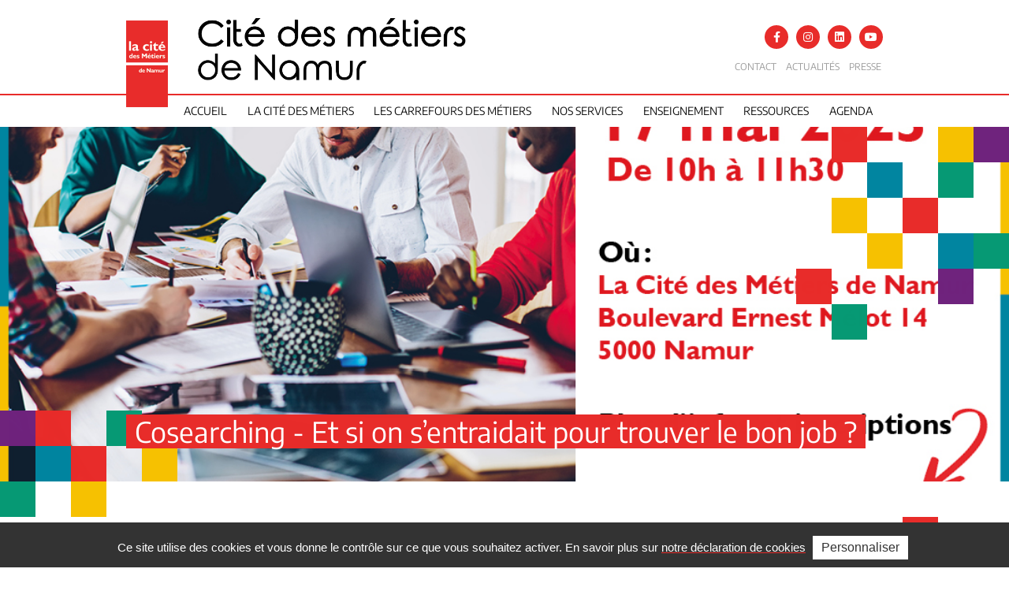

--- FILE ---
content_type: text/html; charset=UTF-8
request_url: https://www.cdmnamur.be/agendas/cosearching-et-si-on-sentraidait-pour-trouver-le-bon-job-2/
body_size: 16950
content:
<!DOCTYPE html><html lang="fr_BE"><head><meta charset="UTF-8"><meta name="description" content="Avancez dans vos choix professionnels et scolaires !"><meta http-equiv="Content-Type" content="text/html; charset=UTF-8"><meta http-equiv="X-UA-Compatible" content="IE=edge"><meta name="viewport" content="width=device-width, initial-scale=1.0"><link rel="pingback" href="https://www.cdmnamur.be/xmlrpc.php"><meta name='robots' content='index, follow, max-image-preview:large, max-snippet:-1, max-video-preview:-1' />

	<!-- This site is optimized with the Yoast SEO plugin v26.8 - https://yoast.com/product/yoast-seo-wordpress/ -->
	<title>Cosearching - Et si on s’entraidait pour trouver le bon job ? - Cité des métiers de Namur</title>
	<link rel="canonical" href="https://www.cdmnamur.be/agendas/cosearching-et-si-on-sentraidait-pour-trouver-le-bon-job-2/" />
	<meta property="og:locale" content="fr_FR" />
	<meta property="og:type" content="article" />
	<meta property="og:title" content="Cosearching - Et si on s’entraidait pour trouver le bon job ? - Cité des métiers de Namur" />
	<meta property="og:description" content="Cosearching - Et si on s’entraidait pour trouver le bon job ?" />
	<meta property="og:url" content="https://www.cdmnamur.be/agendas/cosearching-et-si-on-sentraidait-pour-trouver-le-bon-job-2/" />
	<meta property="og:site_name" content="Cité des métiers de Namur" />
	<meta property="og:image" content="https://www.cdmnamur.be/wp-content/uploads/2023/04/guabarit-event-instagram.jpg" />
	<meta property="og:image:width" content="1080" />
	<meta property="og:image:height" content="1080" />
	<meta property="og:image:type" content="image/jpeg" />
	<meta name="twitter:card" content="summary_large_image" />
	<meta name="twitter:label1" content="Durée de lecture est." />
	<meta name="twitter:data1" content="1 minute" />
	<script type="application/ld+json" class="yoast-schema-graph">{"@context":"https://schema.org","@graph":[{"@type":"WebPage","@id":"https://www.cdmnamur.be/agendas/cosearching-et-si-on-sentraidait-pour-trouver-le-bon-job-2/","url":"https://www.cdmnamur.be/agendas/cosearching-et-si-on-sentraidait-pour-trouver-le-bon-job-2/","name":"Cosearching - Et si on s’entraidait pour trouver le bon job ? - Cité des métiers de Namur","isPartOf":{"@id":"https://www.cdmnamur.be/#website"},"primaryImageOfPage":{"@id":"https://www.cdmnamur.be/agendas/cosearching-et-si-on-sentraidait-pour-trouver-le-bon-job-2/#primaryimage"},"image":{"@id":"https://www.cdmnamur.be/agendas/cosearching-et-si-on-sentraidait-pour-trouver-le-bon-job-2/#primaryimage"},"thumbnailUrl":"https://www.cdmnamur.be/wp-content/uploads/2023/04/guabarit-event-instagram.jpg","datePublished":"2023-04-27T06:40:34+00:00","breadcrumb":{"@id":"https://www.cdmnamur.be/agendas/cosearching-et-si-on-sentraidait-pour-trouver-le-bon-job-2/#breadcrumb"},"inLanguage":"fr-BE","potentialAction":[{"@type":"ReadAction","target":["https://www.cdmnamur.be/agendas/cosearching-et-si-on-sentraidait-pour-trouver-le-bon-job-2/"]}]},{"@type":"ImageObject","inLanguage":"fr-BE","@id":"https://www.cdmnamur.be/agendas/cosearching-et-si-on-sentraidait-pour-trouver-le-bon-job-2/#primaryimage","url":"https://www.cdmnamur.be/wp-content/uploads/2023/04/guabarit-event-instagram.jpg","contentUrl":"https://www.cdmnamur.be/wp-content/uploads/2023/04/guabarit-event-instagram.jpg","width":1080,"height":1080},{"@type":"BreadcrumbList","@id":"https://www.cdmnamur.be/agendas/cosearching-et-si-on-sentraidait-pour-trouver-le-bon-job-2/#breadcrumb","itemListElement":[{"@type":"ListItem","position":1,"name":"Accueil","item":"https://www.cdmnamur.be/"},{"@type":"ListItem","position":2,"name":"Cosearching - Et si on s’entraidait pour trouver le bon job ?"}]},{"@type":"WebSite","@id":"https://www.cdmnamur.be/#website","url":"https://www.cdmnamur.be/","name":"Cité des métiers de Namur","description":"Avancez dans vos choix professionnels et scolaires !","potentialAction":[{"@type":"SearchAction","target":{"@type":"EntryPoint","urlTemplate":"https://www.cdmnamur.be/?s={search_term_string}"},"query-input":{"@type":"PropertyValueSpecification","valueRequired":true,"valueName":"search_term_string"}}],"inLanguage":"fr-BE"}]}</script>
	<!-- / Yoast SEO plugin. -->


<link rel="alternate" type="application/rss+xml" title="Cité des métiers de Namur &raquo; Flux" href="https://www.cdmnamur.be/feed/" />
<link rel="alternate" type="application/rss+xml" title="Cité des métiers de Namur &raquo; Flux des commentaires" href="https://www.cdmnamur.be/comments/feed/" />
<link rel="alternate" title="oEmbed (JSON)" type="application/json+oembed" href="https://www.cdmnamur.be/wp-json/oembed/1.0/embed?url=https%3A%2F%2Fwww.cdmnamur.be%2Fagendas%2Fcosearching-et-si-on-sentraidait-pour-trouver-le-bon-job-2%2F" />
<link rel="alternate" title="oEmbed (XML)" type="text/xml+oembed" href="https://www.cdmnamur.be/wp-json/oembed/1.0/embed?url=https%3A%2F%2Fwww.cdmnamur.be%2Fagendas%2Fcosearching-et-si-on-sentraidait-pour-trouver-le-bon-job-2%2F&#038;format=xml" />
<style id='wp-img-auto-sizes-contain-inline-css' type='text/css'>
img:is([sizes=auto i],[sizes^="auto," i]){contain-intrinsic-size:3000px 1500px}
/*# sourceURL=wp-img-auto-sizes-contain-inline-css */
</style>
<link rel='stylesheet' id='nf-font-awesome-css' href='https://www.cdmnamur.be/wp-content/plugins/ninja-forms/assets/css/font-awesome.min.css?ver=e2329621008673799e53a445956f4bd5' type='text/css' media='all' />
<style id='wp-block-library-inline-css' type='text/css'>
:root{--wp-block-synced-color:#7a00df;--wp-block-synced-color--rgb:122,0,223;--wp-bound-block-color:var(--wp-block-synced-color);--wp-editor-canvas-background:#ddd;--wp-admin-theme-color:#007cba;--wp-admin-theme-color--rgb:0,124,186;--wp-admin-theme-color-darker-10:#006ba1;--wp-admin-theme-color-darker-10--rgb:0,107,160.5;--wp-admin-theme-color-darker-20:#005a87;--wp-admin-theme-color-darker-20--rgb:0,90,135;--wp-admin-border-width-focus:2px}@media (min-resolution:192dpi){:root{--wp-admin-border-width-focus:1.5px}}.wp-element-button{cursor:pointer}:root .has-very-light-gray-background-color{background-color:#eee}:root .has-very-dark-gray-background-color{background-color:#313131}:root .has-very-light-gray-color{color:#eee}:root .has-very-dark-gray-color{color:#313131}:root .has-vivid-green-cyan-to-vivid-cyan-blue-gradient-background{background:linear-gradient(135deg,#00d084,#0693e3)}:root .has-purple-crush-gradient-background{background:linear-gradient(135deg,#34e2e4,#4721fb 50%,#ab1dfe)}:root .has-hazy-dawn-gradient-background{background:linear-gradient(135deg,#faaca8,#dad0ec)}:root .has-subdued-olive-gradient-background{background:linear-gradient(135deg,#fafae1,#67a671)}:root .has-atomic-cream-gradient-background{background:linear-gradient(135deg,#fdd79a,#004a59)}:root .has-nightshade-gradient-background{background:linear-gradient(135deg,#330968,#31cdcf)}:root .has-midnight-gradient-background{background:linear-gradient(135deg,#020381,#2874fc)}:root{--wp--preset--font-size--normal:16px;--wp--preset--font-size--huge:42px}.has-regular-font-size{font-size:1em}.has-larger-font-size{font-size:2.625em}.has-normal-font-size{font-size:var(--wp--preset--font-size--normal)}.has-huge-font-size{font-size:var(--wp--preset--font-size--huge)}.has-text-align-center{text-align:center}.has-text-align-left{text-align:left}.has-text-align-right{text-align:right}.has-fit-text{white-space:nowrap!important}#end-resizable-editor-section{display:none}.aligncenter{clear:both}.items-justified-left{justify-content:flex-start}.items-justified-center{justify-content:center}.items-justified-right{justify-content:flex-end}.items-justified-space-between{justify-content:space-between}.screen-reader-text{border:0;clip-path:inset(50%);height:1px;margin:-1px;overflow:hidden;padding:0;position:absolute;width:1px;word-wrap:normal!important}.screen-reader-text:focus{background-color:#ddd;clip-path:none;color:#444;display:block;font-size:1em;height:auto;left:5px;line-height:normal;padding:15px 23px 14px;text-decoration:none;top:5px;width:auto;z-index:100000}html :where(.has-border-color){border-style:solid}html :where([style*=border-top-color]){border-top-style:solid}html :where([style*=border-right-color]){border-right-style:solid}html :where([style*=border-bottom-color]){border-bottom-style:solid}html :where([style*=border-left-color]){border-left-style:solid}html :where([style*=border-width]){border-style:solid}html :where([style*=border-top-width]){border-top-style:solid}html :where([style*=border-right-width]){border-right-style:solid}html :where([style*=border-bottom-width]){border-bottom-style:solid}html :where([style*=border-left-width]){border-left-style:solid}html :where(img[class*=wp-image-]){height:auto;max-width:100%}:where(figure){margin:0 0 1em}html :where(.is-position-sticky){--wp-admin--admin-bar--position-offset:var(--wp-admin--admin-bar--height,0px)}@media screen and (max-width:600px){html :where(.is-position-sticky){--wp-admin--admin-bar--position-offset:0px}}

/*# sourceURL=wp-block-library-inline-css */
</style><style id='global-styles-inline-css' type='text/css'>
:root{--wp--preset--aspect-ratio--square: 1;--wp--preset--aspect-ratio--4-3: 4/3;--wp--preset--aspect-ratio--3-4: 3/4;--wp--preset--aspect-ratio--3-2: 3/2;--wp--preset--aspect-ratio--2-3: 2/3;--wp--preset--aspect-ratio--16-9: 16/9;--wp--preset--aspect-ratio--9-16: 9/16;--wp--preset--color--black: #000000;--wp--preset--color--cyan-bluish-gray: #abb8c3;--wp--preset--color--white: #ffffff;--wp--preset--color--pale-pink: #f78da7;--wp--preset--color--vivid-red: #cf2e2e;--wp--preset--color--luminous-vivid-orange: #ff6900;--wp--preset--color--luminous-vivid-amber: #fcb900;--wp--preset--color--light-green-cyan: #7bdcb5;--wp--preset--color--vivid-green-cyan: #00d084;--wp--preset--color--pale-cyan-blue: #8ed1fc;--wp--preset--color--vivid-cyan-blue: #0693e3;--wp--preset--color--vivid-purple: #9b51e0;--wp--preset--gradient--vivid-cyan-blue-to-vivid-purple: linear-gradient(135deg,rgb(6,147,227) 0%,rgb(155,81,224) 100%);--wp--preset--gradient--light-green-cyan-to-vivid-green-cyan: linear-gradient(135deg,rgb(122,220,180) 0%,rgb(0,208,130) 100%);--wp--preset--gradient--luminous-vivid-amber-to-luminous-vivid-orange: linear-gradient(135deg,rgb(252,185,0) 0%,rgb(255,105,0) 100%);--wp--preset--gradient--luminous-vivid-orange-to-vivid-red: linear-gradient(135deg,rgb(255,105,0) 0%,rgb(207,46,46) 100%);--wp--preset--gradient--very-light-gray-to-cyan-bluish-gray: linear-gradient(135deg,rgb(238,238,238) 0%,rgb(169,184,195) 100%);--wp--preset--gradient--cool-to-warm-spectrum: linear-gradient(135deg,rgb(74,234,220) 0%,rgb(151,120,209) 20%,rgb(207,42,186) 40%,rgb(238,44,130) 60%,rgb(251,105,98) 80%,rgb(254,248,76) 100%);--wp--preset--gradient--blush-light-purple: linear-gradient(135deg,rgb(255,206,236) 0%,rgb(152,150,240) 100%);--wp--preset--gradient--blush-bordeaux: linear-gradient(135deg,rgb(254,205,165) 0%,rgb(254,45,45) 50%,rgb(107,0,62) 100%);--wp--preset--gradient--luminous-dusk: linear-gradient(135deg,rgb(255,203,112) 0%,rgb(199,81,192) 50%,rgb(65,88,208) 100%);--wp--preset--gradient--pale-ocean: linear-gradient(135deg,rgb(255,245,203) 0%,rgb(182,227,212) 50%,rgb(51,167,181) 100%);--wp--preset--gradient--electric-grass: linear-gradient(135deg,rgb(202,248,128) 0%,rgb(113,206,126) 100%);--wp--preset--gradient--midnight: linear-gradient(135deg,rgb(2,3,129) 0%,rgb(40,116,252) 100%);--wp--preset--font-size--small: 13px;--wp--preset--font-size--medium: 20px;--wp--preset--font-size--large: 36px;--wp--preset--font-size--x-large: 42px;--wp--preset--spacing--20: 0.44rem;--wp--preset--spacing--30: 0.67rem;--wp--preset--spacing--40: 1rem;--wp--preset--spacing--50: 1.5rem;--wp--preset--spacing--60: 2.25rem;--wp--preset--spacing--70: 3.38rem;--wp--preset--spacing--80: 5.06rem;--wp--preset--shadow--natural: 6px 6px 9px rgba(0, 0, 0, 0.2);--wp--preset--shadow--deep: 12px 12px 50px rgba(0, 0, 0, 0.4);--wp--preset--shadow--sharp: 6px 6px 0px rgba(0, 0, 0, 0.2);--wp--preset--shadow--outlined: 6px 6px 0px -3px rgb(255, 255, 255), 6px 6px rgb(0, 0, 0);--wp--preset--shadow--crisp: 6px 6px 0px rgb(0, 0, 0);}:where(.is-layout-flex){gap: 0.5em;}:where(.is-layout-grid){gap: 0.5em;}body .is-layout-flex{display: flex;}.is-layout-flex{flex-wrap: wrap;align-items: center;}.is-layout-flex > :is(*, div){margin: 0;}body .is-layout-grid{display: grid;}.is-layout-grid > :is(*, div){margin: 0;}:where(.wp-block-columns.is-layout-flex){gap: 2em;}:where(.wp-block-columns.is-layout-grid){gap: 2em;}:where(.wp-block-post-template.is-layout-flex){gap: 1.25em;}:where(.wp-block-post-template.is-layout-grid){gap: 1.25em;}.has-black-color{color: var(--wp--preset--color--black) !important;}.has-cyan-bluish-gray-color{color: var(--wp--preset--color--cyan-bluish-gray) !important;}.has-white-color{color: var(--wp--preset--color--white) !important;}.has-pale-pink-color{color: var(--wp--preset--color--pale-pink) !important;}.has-vivid-red-color{color: var(--wp--preset--color--vivid-red) !important;}.has-luminous-vivid-orange-color{color: var(--wp--preset--color--luminous-vivid-orange) !important;}.has-luminous-vivid-amber-color{color: var(--wp--preset--color--luminous-vivid-amber) !important;}.has-light-green-cyan-color{color: var(--wp--preset--color--light-green-cyan) !important;}.has-vivid-green-cyan-color{color: var(--wp--preset--color--vivid-green-cyan) !important;}.has-pale-cyan-blue-color{color: var(--wp--preset--color--pale-cyan-blue) !important;}.has-vivid-cyan-blue-color{color: var(--wp--preset--color--vivid-cyan-blue) !important;}.has-vivid-purple-color{color: var(--wp--preset--color--vivid-purple) !important;}.has-black-background-color{background-color: var(--wp--preset--color--black) !important;}.has-cyan-bluish-gray-background-color{background-color: var(--wp--preset--color--cyan-bluish-gray) !important;}.has-white-background-color{background-color: var(--wp--preset--color--white) !important;}.has-pale-pink-background-color{background-color: var(--wp--preset--color--pale-pink) !important;}.has-vivid-red-background-color{background-color: var(--wp--preset--color--vivid-red) !important;}.has-luminous-vivid-orange-background-color{background-color: var(--wp--preset--color--luminous-vivid-orange) !important;}.has-luminous-vivid-amber-background-color{background-color: var(--wp--preset--color--luminous-vivid-amber) !important;}.has-light-green-cyan-background-color{background-color: var(--wp--preset--color--light-green-cyan) !important;}.has-vivid-green-cyan-background-color{background-color: var(--wp--preset--color--vivid-green-cyan) !important;}.has-pale-cyan-blue-background-color{background-color: var(--wp--preset--color--pale-cyan-blue) !important;}.has-vivid-cyan-blue-background-color{background-color: var(--wp--preset--color--vivid-cyan-blue) !important;}.has-vivid-purple-background-color{background-color: var(--wp--preset--color--vivid-purple) !important;}.has-black-border-color{border-color: var(--wp--preset--color--black) !important;}.has-cyan-bluish-gray-border-color{border-color: var(--wp--preset--color--cyan-bluish-gray) !important;}.has-white-border-color{border-color: var(--wp--preset--color--white) !important;}.has-pale-pink-border-color{border-color: var(--wp--preset--color--pale-pink) !important;}.has-vivid-red-border-color{border-color: var(--wp--preset--color--vivid-red) !important;}.has-luminous-vivid-orange-border-color{border-color: var(--wp--preset--color--luminous-vivid-orange) !important;}.has-luminous-vivid-amber-border-color{border-color: var(--wp--preset--color--luminous-vivid-amber) !important;}.has-light-green-cyan-border-color{border-color: var(--wp--preset--color--light-green-cyan) !important;}.has-vivid-green-cyan-border-color{border-color: var(--wp--preset--color--vivid-green-cyan) !important;}.has-pale-cyan-blue-border-color{border-color: var(--wp--preset--color--pale-cyan-blue) !important;}.has-vivid-cyan-blue-border-color{border-color: var(--wp--preset--color--vivid-cyan-blue) !important;}.has-vivid-purple-border-color{border-color: var(--wp--preset--color--vivid-purple) !important;}.has-vivid-cyan-blue-to-vivid-purple-gradient-background{background: var(--wp--preset--gradient--vivid-cyan-blue-to-vivid-purple) !important;}.has-light-green-cyan-to-vivid-green-cyan-gradient-background{background: var(--wp--preset--gradient--light-green-cyan-to-vivid-green-cyan) !important;}.has-luminous-vivid-amber-to-luminous-vivid-orange-gradient-background{background: var(--wp--preset--gradient--luminous-vivid-amber-to-luminous-vivid-orange) !important;}.has-luminous-vivid-orange-to-vivid-red-gradient-background{background: var(--wp--preset--gradient--luminous-vivid-orange-to-vivid-red) !important;}.has-very-light-gray-to-cyan-bluish-gray-gradient-background{background: var(--wp--preset--gradient--very-light-gray-to-cyan-bluish-gray) !important;}.has-cool-to-warm-spectrum-gradient-background{background: var(--wp--preset--gradient--cool-to-warm-spectrum) !important;}.has-blush-light-purple-gradient-background{background: var(--wp--preset--gradient--blush-light-purple) !important;}.has-blush-bordeaux-gradient-background{background: var(--wp--preset--gradient--blush-bordeaux) !important;}.has-luminous-dusk-gradient-background{background: var(--wp--preset--gradient--luminous-dusk) !important;}.has-pale-ocean-gradient-background{background: var(--wp--preset--gradient--pale-ocean) !important;}.has-electric-grass-gradient-background{background: var(--wp--preset--gradient--electric-grass) !important;}.has-midnight-gradient-background{background: var(--wp--preset--gradient--midnight) !important;}.has-small-font-size{font-size: var(--wp--preset--font-size--small) !important;}.has-medium-font-size{font-size: var(--wp--preset--font-size--medium) !important;}.has-large-font-size{font-size: var(--wp--preset--font-size--large) !important;}.has-x-large-font-size{font-size: var(--wp--preset--font-size--x-large) !important;}
/*# sourceURL=global-styles-inline-css */
</style>

<style id='classic-theme-styles-inline-css' type='text/css'>
/*! This file is auto-generated */
.wp-block-button__link{color:#fff;background-color:#32373c;border-radius:9999px;box-shadow:none;text-decoration:none;padding:calc(.667em + 2px) calc(1.333em + 2px);font-size:1.125em}.wp-block-file__button{background:#32373c;color:#fff;text-decoration:none}
/*# sourceURL=/wp-includes/css/classic-themes.min.css */
</style>
<link rel='stylesheet' id='wp-components-css' href='https://www.cdmnamur.be/wp-includes/css/dist/components/style.min.css?ver=e2329621008673799e53a445956f4bd5' type='text/css' media='all' />
<link rel='stylesheet' id='wp-preferences-css' href='https://www.cdmnamur.be/wp-includes/css/dist/preferences/style.min.css?ver=e2329621008673799e53a445956f4bd5' type='text/css' media='all' />
<link rel='stylesheet' id='wp-block-editor-css' href='https://www.cdmnamur.be/wp-includes/css/dist/block-editor/style.min.css?ver=e2329621008673799e53a445956f4bd5' type='text/css' media='all' />
<link rel='stylesheet' id='popup-maker-block-library-style-css' href='https://www.cdmnamur.be/wp-content/plugins/popup-maker/dist/packages/block-library-style.css?ver=dbea705cfafe089d65f1' type='text/css' media='all' />
<link rel='stylesheet' id='bundle.css-css' href='https://www.cdmnamur.be/wp-content/themes/syltaen/build/css/bundle.css?ver=1701847931' type='text/css' media='all' />
<script type="text/javascript" src="https://www.cdmnamur.be/wp-includes/js/jquery/jquery.min.js?ver=3.7.1" id="jquery-core-js"></script>
<script type="text/javascript" src="https://www.cdmnamur.be/wp-includes/js/jquery/jquery-migrate.min.js?ver=3.4.1" id="jquery-migrate-js"></script>
<script type="text/javascript" src="https://www.cdmnamur.be/wp-includes/js/underscore.min.js?ver=1.13.7" id="underscore-js"></script>
<script type="text/javascript" src="https://www.cdmnamur.be/wp-includes/js/backbone.min.js?ver=1.6.0" id="backbone-js"></script>
<script type="text/javascript" src="https://www.cdmnamur.be/wp-content/plugins/ninja-forms/assets/js/min/front-end-deps.js?ver=3.13.4" id="nf-front-end-deps-js"></script>
<script type="text/javascript" id="nf-front-end-js-extra">
/* <![CDATA[ */
var nfi18n = {"ninjaForms":"Ninja Forms","changeEmailErrorMsg":"Veuillez saisir une adresse de messagerie valide. Ex\u00a0: jean.dupont@gmail.com","changeDateErrorMsg":"Veuillez saisir une date valide\u00a0!","confirmFieldErrorMsg":"Ces champs doivent correspondre\u00a0!","fieldNumberNumMinError":"Erreur de nombre min.","fieldNumberNumMaxError":"Erreur de nombre max.","fieldNumberIncrementBy":"Veuillez incr\u00e9menter par ","fieldTextareaRTEInsertLink":"Ins\u00e9rer un lien","fieldTextareaRTEInsertMedia":"Ins\u00e9rer un m\u00e9dia","fieldTextareaRTESelectAFile":"S\u00e9lectionnez un fichier","formErrorsCorrectErrors":"Veuillez corriger les erreurs avant d\u2019envoyer ce formulaire.","formHoneypot":"Si vous \u00eates un \u00eatre humain et que vous voyez ce champ, veuillez le laisser vide.","validateRequiredField":"Ce champ est obligatoire.","honeypotHoneypotError":"Erreur Honeypot","fileUploadOldCodeFileUploadInProgress":"T\u00e9l\u00e9versement du fichier en cours.","fileUploadOldCodeFileUpload":"T\u00c9L\u00c9VERSEMENT DE FICHIER","currencySymbol":"$","fieldsMarkedRequired":"Les champs marqu\u00e9s d\u2019un \u003Cspan class=\"ninja-forms-req-symbol\"\u003E*\u003C/span\u003E sont obligatoires","thousands_sep":"\u00a0","decimal_point":",","siteLocale":"fr_BE","dateFormat":"m/d/Y","startOfWeek":"1","of":"sur","previousMonth":"Mois pr\u00e9c\u00e9dent","nextMonth":"Mois suivant","months":["Janvier","F\u00e9vrier","Mars","Avril","Mai","Juin","Juillet","Ao\u00fbt","Septembre","Octobre","Novembre","D\u00e9cembre"],"monthsShort":["Jan","F\u00e9v","Mar","Avr","Mai","Juin","Juil","Ao\u00fb","Sep","Oct","Nov","D\u00e9c"],"weekdays":["Dimanche","Lundi","Mardi","Mercredi","Jeudi","Vendredi","Samedi"],"weekdaysShort":["Dim","Lun","Mar","Mer","Jeu","Ven","Sam"],"weekdaysMin":["Di","Lu","Ma","Me","Je","Ve","Sa"],"recaptchaConsentMissing":"reCaptcha validation couldn't load.","recaptchaMissingCookie":"reCaptcha v3 validation couldn't load the cookie needed to submit the form.","recaptchaConsentEvent":"Accept reCaptcha cookies before sending the form."};
var nfFrontEnd = {"adminAjax":"https://www.cdmnamur.be/wp-admin/admin-ajax.php","ajaxNonce":"b21e318451","requireBaseUrl":"https://www.cdmnamur.be/wp-content/plugins/ninja-forms/assets/js/","use_merge_tags":{"user":{"address":"address","textbox":"textbox","button":"button","checkbox":"checkbox","city":"city","confirm":"confirm","date":"date","email":"email","firstname":"firstname","html":"html","hcaptcha":"hcaptcha","hidden":"hidden","lastname":"lastname","listcheckbox":"listcheckbox","listcountry":"listcountry","listimage":"listimage","listmultiselect":"listmultiselect","listradio":"listradio","listselect":"listselect","liststate":"liststate","note":"note","number":"number","password":"password","passwordconfirm":"passwordconfirm","product":"product","quantity":"quantity","recaptcha":"recaptcha","recaptcha_v3":"recaptcha_v3","repeater":"repeater","shipping":"shipping","signature":"signature","spam":"spam","starrating":"starrating","submit":"submit","terms":"terms","textarea":"textarea","total":"total","turnstile":"turnstile","unknown":"unknown","zip":"zip","hr":"hr","text":"text","file":"file","range":"range"},"post":{"address":"address","textbox":"textbox","button":"button","checkbox":"checkbox","city":"city","confirm":"confirm","date":"date","email":"email","firstname":"firstname","html":"html","hcaptcha":"hcaptcha","hidden":"hidden","lastname":"lastname","listcheckbox":"listcheckbox","listcountry":"listcountry","listimage":"listimage","listmultiselect":"listmultiselect","listradio":"listradio","listselect":"listselect","liststate":"liststate","note":"note","number":"number","password":"password","passwordconfirm":"passwordconfirm","product":"product","quantity":"quantity","recaptcha":"recaptcha","recaptcha_v3":"recaptcha_v3","repeater":"repeater","shipping":"shipping","signature":"signature","spam":"spam","starrating":"starrating","submit":"submit","terms":"terms","textarea":"textarea","total":"total","turnstile":"turnstile","unknown":"unknown","zip":"zip","hr":"hr","text":"text","file":"file","range":"range"},"system":{"address":"address","textbox":"textbox","button":"button","checkbox":"checkbox","city":"city","confirm":"confirm","date":"date","email":"email","firstname":"firstname","html":"html","hcaptcha":"hcaptcha","hidden":"hidden","lastname":"lastname","listcheckbox":"listcheckbox","listcountry":"listcountry","listimage":"listimage","listmultiselect":"listmultiselect","listradio":"listradio","listselect":"listselect","liststate":"liststate","note":"note","number":"number","password":"password","passwordconfirm":"passwordconfirm","product":"product","quantity":"quantity","recaptcha":"recaptcha","recaptcha_v3":"recaptcha_v3","repeater":"repeater","shipping":"shipping","signature":"signature","spam":"spam","starrating":"starrating","submit":"submit","terms":"terms","textarea":"textarea","total":"total","turnstile":"turnstile","unknown":"unknown","zip":"zip","hr":"hr","text":"text","file":"file","range":"range"},"fields":{"address":"address","textbox":"textbox","button":"button","checkbox":"checkbox","city":"city","confirm":"confirm","date":"date","email":"email","firstname":"firstname","html":"html","hcaptcha":"hcaptcha","hidden":"hidden","lastname":"lastname","listcheckbox":"listcheckbox","listcountry":"listcountry","listimage":"listimage","listmultiselect":"listmultiselect","listradio":"listradio","listselect":"listselect","liststate":"liststate","note":"note","number":"number","password":"password","passwordconfirm":"passwordconfirm","product":"product","quantity":"quantity","recaptcha":"recaptcha","recaptcha_v3":"recaptcha_v3","repeater":"repeater","shipping":"shipping","signature":"signature","spam":"spam","starrating":"starrating","submit":"submit","terms":"terms","textarea":"textarea","total":"total","turnstile":"turnstile","unknown":"unknown","zip":"zip","hr":"hr","text":"text","file":"file","range":"range"},"calculations":{"html":"html","hidden":"hidden","note":"note","unknown":"unknown"}},"opinionated_styles":"light","filter_esc_status":"false","nf_consent_status_response":[]};
var nfInlineVars = [];
var nfi18n = {"ninjaForms":"Ninja Forms","changeEmailErrorMsg":"Veuillez saisir une adresse de messagerie valide. Ex\u00a0: jean.dupont@gmail.com","changeDateErrorMsg":"Veuillez saisir une date valide\u00a0!","confirmFieldErrorMsg":"Ces champs doivent correspondre\u00a0!","fieldNumberNumMinError":"Erreur de nombre min.","fieldNumberNumMaxError":"Erreur de nombre max.","fieldNumberIncrementBy":"Veuillez incr\u00e9menter par ","fieldTextareaRTEInsertLink":"Ins\u00e9rer un lien","fieldTextareaRTEInsertMedia":"Ins\u00e9rer un m\u00e9dia","fieldTextareaRTESelectAFile":"S\u00e9lectionnez un fichier","formErrorsCorrectErrors":"Veuillez corriger les erreurs avant d\u2019envoyer ce formulaire.","formHoneypot":"Si vous \u00eates un \u00eatre humain et que vous voyez ce champ, veuillez le laisser vide.","validateRequiredField":"Ce champ est obligatoire.","honeypotHoneypotError":"Erreur Honeypot","fileUploadOldCodeFileUploadInProgress":"T\u00e9l\u00e9versement du fichier en cours.","fileUploadOldCodeFileUpload":"T\u00c9L\u00c9VERSEMENT DE FICHIER","currencySymbol":"$","fieldsMarkedRequired":"Les champs marqu\u00e9s d\u2019un \u003Cspan class=\"ninja-forms-req-symbol\"\u003E*\u003C/span\u003E sont obligatoires","thousands_sep":"\u00a0","decimal_point":",","siteLocale":"fr_BE","dateFormat":"m/d/Y","startOfWeek":"1","of":"sur","previousMonth":"Mois pr\u00e9c\u00e9dent","nextMonth":"Mois suivant","months":["Janvier","F\u00e9vrier","Mars","Avril","Mai","Juin","Juillet","Ao\u00fbt","Septembre","Octobre","Novembre","D\u00e9cembre"],"monthsShort":["Jan","F\u00e9v","Mar","Avr","Mai","Juin","Juil","Ao\u00fb","Sep","Oct","Nov","D\u00e9c"],"weekdays":["Dimanche","Lundi","Mardi","Mercredi","Jeudi","Vendredi","Samedi"],"weekdaysShort":["Dim","Lun","Mar","Mer","Jeu","Ven","Sam"],"weekdaysMin":["Di","Lu","Ma","Me","Je","Ve","Sa"],"recaptchaConsentMissing":"reCaptcha validation couldn't load.","recaptchaMissingCookie":"reCaptcha v3 validation couldn't load the cookie needed to submit the form.","recaptchaConsentEvent":"Accept reCaptcha cookies before sending the form."};
var nfFrontEnd = {"adminAjax":"https://www.cdmnamur.be/wp-admin/admin-ajax.php","ajaxNonce":"b21e318451","requireBaseUrl":"https://www.cdmnamur.be/wp-content/plugins/ninja-forms/assets/js/","use_merge_tags":{"user":{"address":"address","textbox":"textbox","button":"button","checkbox":"checkbox","city":"city","confirm":"confirm","date":"date","email":"email","firstname":"firstname","html":"html","hcaptcha":"hcaptcha","hidden":"hidden","lastname":"lastname","listcheckbox":"listcheckbox","listcountry":"listcountry","listimage":"listimage","listmultiselect":"listmultiselect","listradio":"listradio","listselect":"listselect","liststate":"liststate","note":"note","number":"number","password":"password","passwordconfirm":"passwordconfirm","product":"product","quantity":"quantity","recaptcha":"recaptcha","recaptcha_v3":"recaptcha_v3","repeater":"repeater","shipping":"shipping","signature":"signature","spam":"spam","starrating":"starrating","submit":"submit","terms":"terms","textarea":"textarea","total":"total","turnstile":"turnstile","unknown":"unknown","zip":"zip","hr":"hr","text":"text","file":"file","range":"range"},"post":{"address":"address","textbox":"textbox","button":"button","checkbox":"checkbox","city":"city","confirm":"confirm","date":"date","email":"email","firstname":"firstname","html":"html","hcaptcha":"hcaptcha","hidden":"hidden","lastname":"lastname","listcheckbox":"listcheckbox","listcountry":"listcountry","listimage":"listimage","listmultiselect":"listmultiselect","listradio":"listradio","listselect":"listselect","liststate":"liststate","note":"note","number":"number","password":"password","passwordconfirm":"passwordconfirm","product":"product","quantity":"quantity","recaptcha":"recaptcha","recaptcha_v3":"recaptcha_v3","repeater":"repeater","shipping":"shipping","signature":"signature","spam":"spam","starrating":"starrating","submit":"submit","terms":"terms","textarea":"textarea","total":"total","turnstile":"turnstile","unknown":"unknown","zip":"zip","hr":"hr","text":"text","file":"file","range":"range"},"system":{"address":"address","textbox":"textbox","button":"button","checkbox":"checkbox","city":"city","confirm":"confirm","date":"date","email":"email","firstname":"firstname","html":"html","hcaptcha":"hcaptcha","hidden":"hidden","lastname":"lastname","listcheckbox":"listcheckbox","listcountry":"listcountry","listimage":"listimage","listmultiselect":"listmultiselect","listradio":"listradio","listselect":"listselect","liststate":"liststate","note":"note","number":"number","password":"password","passwordconfirm":"passwordconfirm","product":"product","quantity":"quantity","recaptcha":"recaptcha","recaptcha_v3":"recaptcha_v3","repeater":"repeater","shipping":"shipping","signature":"signature","spam":"spam","starrating":"starrating","submit":"submit","terms":"terms","textarea":"textarea","total":"total","turnstile":"turnstile","unknown":"unknown","zip":"zip","hr":"hr","text":"text","file":"file","range":"range"},"fields":{"address":"address","textbox":"textbox","button":"button","checkbox":"checkbox","city":"city","confirm":"confirm","date":"date","email":"email","firstname":"firstname","html":"html","hcaptcha":"hcaptcha","hidden":"hidden","lastname":"lastname","listcheckbox":"listcheckbox","listcountry":"listcountry","listimage":"listimage","listmultiselect":"listmultiselect","listradio":"listradio","listselect":"listselect","liststate":"liststate","note":"note","number":"number","password":"password","passwordconfirm":"passwordconfirm","product":"product","quantity":"quantity","recaptcha":"recaptcha","recaptcha_v3":"recaptcha_v3","repeater":"repeater","shipping":"shipping","signature":"signature","spam":"spam","starrating":"starrating","submit":"submit","terms":"terms","textarea":"textarea","total":"total","turnstile":"turnstile","unknown":"unknown","zip":"zip","hr":"hr","text":"text","file":"file","range":"range"},"calculations":{"html":"html","hidden":"hidden","note":"note","unknown":"unknown"}},"opinionated_styles":"light","filter_esc_status":"false","nf_consent_status_response":[]};
var nfInlineVars = [];
//# sourceURL=nf-front-end-js-extra
/* ]]> */
</script>
<script type="text/javascript" src="https://www.cdmnamur.be/wp-content/plugins/ninja-forms/assets/js/min/front-end.js?ver=3.13.4" id="nf-front-end-js"></script>
<script type="text/javascript" src="https://www.cdmnamur.be/wp-content/plugins/hungryminds-cookies/tarteaucitron.js?ver=1603196823" id="hmcookies__js-js"></script>
<script type="text/javascript" id="hmcookies__js-js-after">
/* <![CDATA[ */
    tarteaucitron.init({
            /* Automatically open the panel with the hashtag */
            "hashtag": "#gestion-des-cookies",

            /* disabling the auto consent feature on navigation? */
            "highPrivacy": true,

            /* disable the "more info" link to https://opt-out.ferank.eu/fr/service/.. */
            "moreInfoLink": false,

            /* display the "Accept all" call-to-action */
            "AcceptAllCta": false,

            /* the big banner should be on "top" or "bottom"? */
            "orientation": "bottom",

            /* Display a message if an adblocker is detected */
            "adblocker": false,

            /* show the small banner on bottom right? */
            "showAlertSmall": false,

            /* Display the list of cookies installed ? */
            "cookieslist": true,

            /* remove the credit link? */
            "removeCredit": true,

            /* Deny everything if DNT is on */
            "handleBrowserDNTRequest": false,

            /* Add a link to the private policy page defined in WordPress */
            "privacyUrl": 'https://www.cdmnamur.be/vie-privee/'

            //"cookieDomain": ".example.com" /* Domain name on which the cookie for the subdomains will be placed * /
        });

        /* supported: fr, en, de, es, it, pt, pl, ru */
        var tarteaucitronForceLanguage = document.documentElement.lang.substr(0, 2);// Google Analytics
tarteaucitron.user.gtagUa = "G-1XQ3PYZ7NM";
(tarteaucitron.job = tarteaucitron.job || []).push("gtag");
//# sourceURL=hmcookies__js-js-after
/* ]]> */
</script>
<link rel="https://api.w.org/" href="https://www.cdmnamur.be/wp-json/" /><link rel="EditURI" type="application/rsd+xml" title="RSD" href="https://www.cdmnamur.be/xmlrpc.php?rsd" />

<link rel='shortlink' href='https://www.cdmnamur.be/?p=2895' />
<link rel="icon" href="https://www.cdmnamur.be/wp-content/uploads/2020/11/cropped-favicon-32x32.png" sizes="32x32" />
<link rel="icon" href="https://www.cdmnamur.be/wp-content/uploads/2020/11/cropped-favicon-192x192.png" sizes="192x192" />
<link rel="apple-touch-icon" href="https://www.cdmnamur.be/wp-content/uploads/2020/11/cropped-favicon-180x180.png" />
<meta name="msapplication-TileImage" content="https://www.cdmnamur.be/wp-content/uploads/2020/11/cropped-favicon-270x270.png" />
</head><body class="wp-singular agendas-template-default single single-agendas postid-2895 wp-theme-syltaen is-unlogged"><div class="site"><header class="site-header" role="navigation"><div class="container"><a class="site-header__brand-main" href="https://www.cdmnamur.be/" rel="home"></a><div class="site-header__top flex-row flex-justify-space-between flex-align-center flex-row--responsive-xs"><a class="site-header__brand-secondary" href="https://www.cdmnamur.be/" rel="home"></a><div class="site-header__top__right"><ul class="social site-header__social"><li class="social__item"><a class="social__link" href="https://www.facebook.com/cdmnamur" title="Rejoignez-nous sur Facebook !" target="_blank" rel="noopener"><i class="fab fa-facebook-f" aria-hidden="true"></i></a></li><li class="social__item"><a class="social__link" href="https://www.instagram.com/cdmnamur/" title="Rejoignez-nous sur Instagram !" target="_blank" rel="noopener"><i class="fab fa-instagram" aria-hidden="true"></i></a></li><li class="social__item"><a class="social__link" href="https://be.linkedin.com/company/cdmnamur" title="Rejoignez-nous sur LinkedIn !" target="_blank" rel="noopener"><i class="fab fa-linkedin" aria-hidden="true"></i></a></li><li class="social__item"><a class="social__link" href="https://www.youtube.com/channel/UC-qTZus2YsBtBHq29ywa2pA" title="Rejoignez-nous sur Youtube !" target="_blank" rel="noopener"><i class="fab fa-youtube" aria-hidden="true"></i></a></li></ul><ul id="menu-menu-secondaire" class="site-header__secondary"><li id="site-header__secondary__item--110" class="site-header__secondary__item site-header__secondary__item--type-post_type site-header__secondary__item--object-page site-header__secondary__item--110"><a class="site-header__secondary__link " href="https://www.cdmnamur.be/contact/">Contact</a></li>
<li id="site-header__secondary__item--109" class="site-header__secondary__item site-header__secondary__item--type-post_type site-header__secondary__item--object-page site-header__secondary__item--109"><a class="site-header__secondary__link " href="https://www.cdmnamur.be/actualites/">Actualités</a></li>
<li id="site-header__secondary__item--598" class="site-header__secondary__item site-header__secondary__item--type-post_type site-header__secondary__item--object-page site-header__secondary__item--598"><a class="site-header__secondary__link " href="https://www.cdmnamur.be/presse/">Presse</a></li>
</ul></div></div><div class="site-header__bottom"><ul id="menu-menu-principal" class="site-header__main"><li id="site-header__main__item--99" class="site-header__main__item site-header__main__item--type-post_type site-header__main__item--object-page site-header__main__item--home site-header__main__item--99"><a class="site-header__main__link " href="https://www.cdmnamur.be/">Accueil</a></li>
<li id="site-header__main__item--101" class="site-header__main__item site-header__main__item--type-post_type site-header__main__item--object-page site-header__main__item--has-children site-header__main__item--101"><a class="site-header__main__link " href="https://www.cdmnamur.be/la-cite-des-metiers/">La cité des métiers</a>
<ul class="site-header__main__sub ">
	<li id="site-header__main__item--263" class="site-header__main__item site-header__main__item--type-post_type site-header__main__item--object-page site-header__main__item--263"><a class="site-header__main__link " href="https://www.cdmnamur.be/la-cite-des-metiers/nos-partenaires/">Nos partenaires</a></li>
	<li id="site-header__main__item--264" class="site-header__main__item site-header__main__item--type-post_type site-header__main__item--object-page site-header__main__item--264"><a class="site-header__main__link " href="https://www.cdmnamur.be/la-cite-des-metiers/reseau-international/">Réseau international</a></li>
	<li id="site-header__main__item--3966" class="site-header__main__item site-header__main__item--type-post_type site-header__main__item--object-page site-header__main__item--3966"><a class="site-header__main__link " href="https://www.cdmnamur.be/salon-xplore-job/">Salon Xplore Job</a></li>
	<li id="site-header__main__item--266" class="site-header__main__item site-header__main__item--type-post_type site-header__main__item--object-page site-header__main__item--266"><a class="site-header__main__link " href="https://www.cdmnamur.be/la-cite-des-metiers/videos-metiers/">Vidéos Métiers</a></li>
	<li id="site-header__main__item--4242" class="site-header__main__item site-header__main__item--type-post_type site-header__main__item--object-page site-header__main__item--4242"><a class="site-header__main__link " href="https://www.cdmnamur.be/steamuli-2/">STEAMULI</a></li>
	<li id="site-header__main__item--950" class="site-header__main__item site-header__main__item--type-post_type site-header__main__item--object-page site-header__main__item--950"><a class="site-header__main__link " href="https://www.cdmnamur.be/la-cite-des-metiers/zoom-emploi/">Zoom Emploi</a></li>
</ul>
</li>
<li id="site-header__main__item--3365" class="site-header__main__item site-header__main__item--type-post_type site-header__main__item--object-page site-header__main__item--has-children site-header__main__item--3365"><a class="site-header__main__link " href="https://www.cdmnamur.be/carrefours-des-metiers-associes/">Les Carrefours des Métiers</a>
<ul class="site-header__main__sub ">
	<li id="site-header__main__item--3388" class="site-header__main__item site-header__main__item--type-post_type site-header__main__item--object-page site-header__main__item--3388"><a class="site-header__main__link " href="https://www.cdmnamur.be/carrefour-des-metier-marche-en-famenne/">Marche-en-Famenne</a></li>
	<li id="site-header__main__item--3389" class="site-header__main__item site-header__main__item--type-post_type site-header__main__item--object-page site-header__main__item--3389"><a class="site-header__main__link " href="https://www.cdmnamur.be/carrefour-des-metiers-de-nivelles/">Nivelles</a></li>
</ul>
</li>
<li id="site-header__main__item--254" class="site-header__main__item site-header__main__item--type-post_type site-header__main__item--object-page site-header__main__item--has-children site-header__main__item--254"><a class="site-header__main__link " href="https://www.cdmnamur.be/services/">Nos services</a>
<ul class="site-header__main__sub ">
	<li id="site-header__main__item--262" class="site-header__main__item site-header__main__item--type-post_type site-header__main__item--object-services site-header__main__item--262"><a class="site-header__main__link " href="https://www.cdmnamur.be/services/orientation/">S'Orienter</a></li>
	<li id="site-header__main__item--259" class="site-header__main__item site-header__main__item--type-post_type site-header__main__item--object-services site-header__main__item--259"><a class="site-header__main__link " href="https://www.cdmnamur.be/services/formation/">Apprendre</a></li>
	<li id="site-header__main__item--261" class="site-header__main__item site-header__main__item--type-post_type site-header__main__item--object-services site-header__main__item--261"><a class="site-header__main__link " href="https://www.cdmnamur.be/services/emploi/">Travailler</a></li>
	<li id="site-header__main__item--260" class="site-header__main__item site-header__main__item--type-post_type site-header__main__item--object-services site-header__main__item--260"><a class="site-header__main__link " href="https://www.cdmnamur.be/services/creation-dactivite/">Entreprendre</a></li>
	<li id="site-header__main__item--258" class="site-header__main__item site-header__main__item--type-post_type site-header__main__item--object-services site-header__main__item--258"><a class="site-header__main__link " href="https://www.cdmnamur.be/services/en-ligne/">Service en ligne</a></li>
	<li id="site-header__main__item--256" class="site-header__main__item site-header__main__item--type-post_type site-header__main__item--object-services site-header__main__item--256"><a class="site-header__main__link " href="https://www.cdmnamur.be/services/pour-les-entreprises/">Pour les entreprises</a></li>
</ul>
</li>
<li id="site-header__main__item--4768" class="site-header__main__item site-header__main__item--type-post_type site-header__main__item--object-page site-header__main__item--4768"><a class="site-header__main__link " href="https://www.cdmnamur.be/equipe-educative/">Enseignement</a></li>
<li id="site-header__main__item--108" class="site-header__main__item site-header__main__item--type-post_type site-header__main__item--object-page site-header__main__item--108"><a class="site-header__main__link " href="https://www.cdmnamur.be/ressources/">Ressources</a></li>
<li id="site-header__main__item--114" class="site-header__main__item site-header__main__item--type-post_type site-header__main__item--object-page site-header__main__item--114"><a class="site-header__main__link " href="https://www.cdmnamur.be/agenda/">Agenda</a></li>
</ul></div></div></header><main class="site-main" id="site-views" role="main"><div class="site-view" data-namespace="page"><section class="site-intro"><div class="gui site-intro__gui site-intro__gui__a gui--a"><ul class="gui__row"><li class="gui__item gui__item--purple"></li><li class="gui__item gui__item--red"></li><li class="gui__item gui__item--transparent"></li><li class="gui__item gui__item--green"></li><li class="gui__item gui__item--transparent"></li></ul><ul class="gui__row"><li class="gui__item gui__item--transparent"></li><li class="gui__item gui__item--cyan"></li><li class="gui__item gui__item--red"></li><li class="gui__item gui__item--transparent"></li><li class="gui__item gui__item--yellow"></li></ul><ul class="gui__row"><li class="gui__item gui__item--green"></li><li class="gui__item gui__item--transparent"></li><li class="gui__item gui__item--yellow"></li><li class="gui__item gui__item--transparent"></li><li class="gui__item gui__item--transparent"></li></ul></div><div class="gui site-intro__gui site-intro__gui__b gui--b"><ul class="gui__row"><li class="gui__item gui__item--transparent"></li><li class="gui__item gui__item--red"></li><li class="gui__item gui__item--transparent"></li><li class="gui__item gui__item--transparent"></li><li class="gui__item gui__item--yellow"></li><li class="gui__item gui__item--purple"></li></ul><ul class="gui__row"><li class="gui__item gui__item--transparent"></li><li class="gui__item gui__item--transparent"></li><li class="gui__item gui__item--cyan"></li><li class="gui__item gui__item--transparent"></li><li class="gui__item gui__item--green"></li><li class="gui__item gui__item--transparent"></li></ul><ul class="gui__row"><li class="gui__item gui__item--transparent"></li><li class="gui__item gui__item--yellow"></li><li class="gui__item gui__item--transparent"></li><li class="gui__item gui__item--red"></li><li class="gui__item gui__item--transparent"></li><li class="gui__item gui__item--transparent"></li></ul><ul class="gui__row"><li class="gui__item gui__item--transparent"></li><li class="gui__item gui__item--transparent"></li><li class="gui__item gui__item--yellow"></li><li class="gui__item gui__item--transparent"></li><li class="gui__item gui__item--cyan"></li><li class="gui__item gui__item--green"></li></ul><ul class="gui__row"><li class="gui__item gui__item--red"></li><li class="gui__item gui__item--transparent"></li><li class="gui__item gui__item--transparent"></li><li class="gui__item gui__item--transparent"></li><li class="gui__item gui__item--purple"></li><li class="gui__item gui__item--transparent"></li></ul><ul class="gui__row"><li class="gui__item gui__item--transparent"></li><li class="gui__item gui__item--green"></li><li class="gui__item gui__item--transparent"></li><li class="gui__item gui__item--transparent"></li><li class="gui__item gui__item--transparent"></li><li class="gui__item gui__item--transparent"></li></ul></div><div class="gui site-intro__gui site-intro__gui__c gui--c"><ul class="gui__row"><li class="gui__item gui__item--red"></li><li class="gui__item gui__item--transparent"></li><li class="gui__item gui__item--transparent"></li></ul><ul class="gui__row"><li class="gui__item gui__item--transparent"></li><li class="gui__item gui__item--purple"></li><li class="gui__item gui__item--green"></li></ul><ul class="gui__row"><li class="gui__item gui__item--transparent"></li><li class="gui__item gui__item--cyan"></li></ul></div><div class="site-intro__bg is-autoplay is-infinite" data-slick="intro" data-slick-show="1"><div class="site-intro__bg__item"><div class="site-intro__bg__visual" style="background-image: url(https://www.cdmnamur.be/wp-content/uploads/2023/04/guabarit-event-instagram.jpg);" data-0="background-position-y: 50%;" data-top-bottom="background-position-y: 20%;"></div></div></div><div class="site-intro__container"><div class="container"><h1>Cosearching - Et si on s’entraidait pour trouver le bon job ?</h1>
</div></div></section><section class="site-breadcrumbs md-padding-top sm-padding-bottom"><div class="container"><nav role="navigation" aria-label="Breadcrumbs" class="breadcrumb-trail breadcrumbs" itemprop="breadcrumb"><ul class="trail-items" itemscope itemtype="http://schema.org/BreadcrumbList"><meta name="numberOfItems" content="2" /><meta name="itemListOrder" content="Ascending" /><li itemprop="itemListElement" itemscope itemtype="http://schema.org/ListItem" class="trail-item trail-begin"><a href="https://www.cdmnamur.be/" rel="home" itemprop="item"><span itemprop="name">Accueil</span></a><meta itemprop="position" content="1" /></li><li itemprop="itemListElement" itemscope itemtype="http://schema.org/ListItem" class="trail-item trail-end"><span itemprop="item"><span itemprop="name">Cosearching - Et si on s’entraidait pour trouver le bon job ?</span></span><meta itemprop="position" content="2" /></li></ul></nav></div></section><section class="site-section md-padding-top md-padding-bottom bg-white"><div class="container"><div style="background-image: url(https://www.cdmnamur.be/wp-content/uploads/2023/04/guabarit-event-instagram.jpg);" class="full-width-image none"><img width="1080" height="1080" src="https://www.cdmnamur.be/wp-content/uploads/2023/04/guabarit-event-instagram.jpg" class="attachment-1600x size-1600x" alt="" decoding="async" loading="lazy" srcset="https://www.cdmnamur.be/wp-content/uploads/2023/04/guabarit-event-instagram.jpg 1080w, https://www.cdmnamur.be/wp-content/uploads/2023/04/guabarit-event-instagram-300x300.jpg 300w, https://www.cdmnamur.be/wp-content/uploads/2023/04/guabarit-event-instagram-1024x1024.jpg 1024w, https://www.cdmnamur.be/wp-content/uploads/2023/04/guabarit-event-instagram-150x150.jpg 150w, https://www.cdmnamur.be/wp-content/uploads/2023/04/guabarit-event-instagram-768x768.jpg 768w" sizes="auto, (max-width: 1080px) 100vw, 1080px" /></div></div></section><section class="site-section md-padding-top md-padding-bottom bg-white"><div class="container"><div class="flex-row flex-align-none flex-row--responsive-sm flex-row--spacing-sm"><div class="flex-row__item" style=""><p>Le programme de Cosearching est un programme d’accompagnement entre pairs qui vise à l’émergence de groupes d’entraide autonomes réunissant des personnes mobilisées par la recherche ou la création de leur emploi et, plus globalement, par leur insertion, leur réorientation ou leur évolution professionnelle. </p>
<p>Il a pour objectifs d’agir contre l’isolement, de dynamiser son projet professionnel et de développer ses compétences. <br />
Pour cela, il est proposé aux chercheurs d’emplois de rejoindre une communauté d’entraide.<br />
Les inscriptions pour ces séances d'information sont d'ores et déjà ouvertes sur le site <a href="https://www.cosearching.be/">cosearching.be</a></p>
</div><div class="flex-row__item" style=""><div class="box-colored bg-green color-white "><div class="box-colored__content"><p><span style="text-decoration: underline;"><strong>Où:</strong></span><br />
<strong>La Cité des Métiers de Namur</strong><br />
Boulevard Ernest Mélot 14<br />
5000 Namur</p>
<p><span style="text-decoration: underline;"><strong>Quand:</strong></span><br />
Le 17/05/2023 de 10 à 11h30</p>
<p><strong>Inscriptions:</strong><br />
<a href="https://www.cosearching.be/">www.cosearching.be</a></p>
</div></div></div></div></div></section></div></main><footer class="site-footer" role="contentinfo"><div class="site-footer__boxes"><div class="container"><div class="flex-row flex-justify-center flex-row--spacing-xs flex-row--responsive-xs"><div class="flex-row__item"><div class="site-footer__boxes__item" id="horaire"><h4 style="text-align: center;">La cité des métierS Est accessible du lundi au vendredi De 8h30 à 12h et de 13h30 à 16h.</h4>
<p style="text-align: center;"><a class="button button--white color-hover-yellow" href="https://www.cdmnamur.be/contact/#horaires">Découvrez les horaires détaillés</a></p>
</div></div><div class="flex-row__item"><div class="site-footer__boxes__item" id="newsletter"><h4 style="text-align: center;">Restons en contacT,<br />
Inscrivez-vous à notre newsletter.</h4>
<p><span style="text-align: center;"><div class='nf-form-loader' data-id='2'></div></span></p>
</div></div></div></div></div><div class="site-footer__top"><div class="container"><div class="flex-row flex-row--responsive-xs"><div class="flex-row__item site-footer__col"><ul id="menu-menu-du-footer-gauche" class="site-footer__menu"><li id="site-footer__menu__item--121" class="site-footer__menu__item site-footer__menu__item--type-post_type site-footer__menu__item--object-page site-footer__menu__item--has-children site-footer__menu__item--121"><a class="site-footer__menu__link " href="https://www.cdmnamur.be/la-cite-des-metiers/">La Cité des Métiers</a>
<ul class="site-footer__menu__sub ">
	<li id="site-footer__menu__item--116" class="site-footer__menu__item site-footer__menu__item--type-post_type site-footer__menu__item--object-page site-footer__menu__item--116"><a class="site-footer__menu__link " href="https://www.cdmnamur.be/la-cite-des-metiers/">Qui sommes-nous ?</a></li>
	<li id="site-footer__menu__item--117" class="site-footer__menu__item site-footer__menu__item--type-post_type site-footer__menu__item--object-page site-footer__menu__item--117"><a class="site-footer__menu__link " href="https://www.cdmnamur.be/la-cite-des-metiers/nos-partenaires/">Nos partenaires</a></li>
	<li id="site-footer__menu__item--118" class="site-footer__menu__item site-footer__menu__item--type-post_type site-footer__menu__item--object-page site-footer__menu__item--118"><a class="site-footer__menu__link " href="https://www.cdmnamur.be/la-cite-des-metiers/reseau-international/">Réseau international</a></li>
	<li id="site-footer__menu__item--119" class="site-footer__menu__item site-footer__menu__item--type-post_type site-footer__menu__item--object-page site-footer__menu__item--119"><a class="site-footer__menu__link " href="https://www.cdmnamur.be/la-cite-des-metiers/territoires/">Territoires</a></li>
	<li id="site-footer__menu__item--4245" class="site-footer__menu__item site-footer__menu__item--type-post_type site-footer__menu__item--object-page site-footer__menu__item--4245"><a class="site-footer__menu__link " href="https://www.cdmnamur.be/salon-xplore-job/">Salon Xplore Job</a></li>
	<li id="site-footer__menu__item--120" class="site-footer__menu__item site-footer__menu__item--type-post_type site-footer__menu__item--object-page site-footer__menu__item--120"><a class="site-footer__menu__link " href="https://www.cdmnamur.be/la-cite-des-metiers/videos-metiers/">Vidéos Métiers</a></li>
	<li id="site-footer__menu__item--4244" class="site-footer__menu__item site-footer__menu__item--type-post_type site-footer__menu__item--object-page site-footer__menu__item--4244"><a class="site-footer__menu__link " href="https://www.cdmnamur.be/steamuli-2/">STEAMULI</a></li>
</ul>
</li>
<li id="site-footer__menu__item--123" class="site-footer__menu__item site-footer__menu__item--type-post_type site-footer__menu__item--object-page site-footer__menu__item--123"><a class="site-footer__menu__link " href="https://www.cdmnamur.be/contact/">Contact</a></li>
<li id="site-footer__menu__item--122" class="site-footer__menu__item site-footer__menu__item--type-post_type site-footer__menu__item--object-page site-footer__menu__item--122"><a class="site-footer__menu__link " href="https://www.cdmnamur.be/actualites/">Actualités</a></li>
<li id="site-footer__menu__item--124" class="site-footer__menu__item site-footer__menu__item--type-post_type site-footer__menu__item--object-page site-footer__menu__item--124"><a class="site-footer__menu__link " href="https://www.cdmnamur.be/presse/">Presse</a></li>
</ul></div><div class="flex-row__item site-footer__col"><ul id="menu-menu-du-footer-droite" class="site-footer__menu"><li id="site-footer__menu__item--125" class="site-footer__menu__item site-footer__menu__item--type-custom site-footer__menu__item--object-custom site-footer__menu__item--has-children site-footer__menu__item--125"><a class="site-footer__menu__link " href="#">Nos services</a>
<ul class="site-footer__menu__sub ">
	<li id="site-footer__menu__item--149" class="site-footer__menu__item site-footer__menu__item--type-post_type site-footer__menu__item--object-services site-footer__menu__item--149"><a class="site-footer__menu__link " href="https://www.cdmnamur.be/services/orientation/">S'Orienter</a></li>
	<li id="site-footer__menu__item--148" class="site-footer__menu__item site-footer__menu__item--type-post_type site-footer__menu__item--object-services site-footer__menu__item--148"><a class="site-footer__menu__link " href="https://www.cdmnamur.be/services/emploi/">Travailler</a></li>
	<li id="site-footer__menu__item--147" class="site-footer__menu__item site-footer__menu__item--type-post_type site-footer__menu__item--object-services site-footer__menu__item--147"><a class="site-footer__menu__link " href="https://www.cdmnamur.be/services/creation-dactivite/">Entreprendre</a></li>
	<li id="site-footer__menu__item--146" class="site-footer__menu__item site-footer__menu__item--type-post_type site-footer__menu__item--object-services site-footer__menu__item--146"><a class="site-footer__menu__link " href="https://www.cdmnamur.be/services/formation/">Apprendre</a></li>
	<li id="site-footer__menu__item--145" class="site-footer__menu__item site-footer__menu__item--type-post_type site-footer__menu__item--object-services site-footer__menu__item--145"><a class="site-footer__menu__link " href="https://www.cdmnamur.be/services/en-ligne/">Service en ligne</a></li>
	<li id="site-footer__menu__item--144" class="site-footer__menu__item site-footer__menu__item--type-post_type site-footer__menu__item--object-services site-footer__menu__item--144"><a class="site-footer__menu__link " href="https://www.cdmnamur.be/?post_type=services&#038;p=133">Public scolaire</a></li>
	<li id="site-footer__menu__item--143" class="site-footer__menu__item site-footer__menu__item--type-post_type site-footer__menu__item--object-services site-footer__menu__item--143"><a class="site-footer__menu__link " href="https://www.cdmnamur.be/services/pour-les-entreprises/">Pour les entreprises</a></li>
</ul>
</li>
<li id="site-footer__menu__item--127" class="site-footer__menu__item site-footer__menu__item--type-post_type site-footer__menu__item--object-page site-footer__menu__item--127"><a class="site-footer__menu__link " href="https://www.cdmnamur.be/mentions-legales/">Mentions légales</a></li>
<li id="site-footer__menu__item--126" class="site-footer__menu__item site-footer__menu__item--type-post_type site-footer__menu__item--object-page site-footer__menu__item--privacy-policy site-footer__menu__item--126"><a class="site-footer__menu__link " rel="privacy-policy" href="https://www.cdmnamur.be/vie-privee/">Vie privée</a></li>
</ul></div><div class="flex-row__item site-footer__col"><div class="site-footer__social"><h4 class="h4 site-footer__social__title">Suivez-nous</h4><ul class="social"><li class="social__item"><a class="social__link" href="https://www.facebook.com/cdmnamur" title="Rejoignez-nous sur Facebook !" target="_blank" rel="noopener"><i class="fab fa-facebook-f" aria-hidden="true"></i></a></li><li class="social__item"><a class="social__link" href="https://www.instagram.com/cdmnamur/" title="Rejoignez-nous sur Instagram !" target="_blank" rel="noopener"><i class="fab fa-instagram" aria-hidden="true"></i></a></li><li class="social__item"><a class="social__link" href="https://be.linkedin.com/company/cdmnamur" title="Rejoignez-nous sur LinkedIn !" target="_blank" rel="noopener"><i class="fab fa-linkedin" aria-hidden="true"></i></a></li><li class="social__item"><a class="social__link" href="https://www.youtube.com/channel/UC-qTZus2YsBtBHq29ywa2pA" title="Rejoignez-nous sur Youtube !" target="_blank" rel="noopener"><i class="fab fa-youtube" aria-hidden="true"></i></a></li></ul></div><h6>La cité des métiers</h6>
<p>Boulevard Ernest Mélot, 14<br />
5000 Namur, Belgique<br />
081/ 65 51 60<br />
info.namur@cdmetiers.be</p>
<p><img loading="lazy" decoding="async" class="alignnone size-full wp-image-115 sm-margin-top" src="https://www.cdmnamur.be/wp-content/uploads/2020/11/logo-wallonie.png" alt="" width="62" height="91" /></p>
</div></div></div></div><div class="site-footer__bottom"><div class="container"><div class="flex-row flex-justify-end flex-row--responsive-xs"><a class="site-footer__hungryminds" href="https://www.hungryminds.be" target="_blank"><svg width="13" height="23" fill="none" xmlns="http://www.w3.org/2000/svg"><path d="M13 23l-5.935-4.856v-3.385H5.938v2.461L0 12.364V0h5.935v8.822h1.127V0h5.936v23H13zm-5.442-5.092l4.946 4.046V.496H7.558v8.821H5.44V.496H.496v11.632l4.943 4.046v-1.91h2.12v3.644z" fill="#000000"></path></svg></a></div></div></div></footer><button class="site-mobilenav__trigger"><span></span><span></span><span></span></button><div class="site-mobilenav"><nav class="site-mobilenav__nav"><ul id="menu-menu-mobile" class="site-mobilenav__menu"><li id="site-mobilenav__menu__item--577" class="site-mobilenav__menu__item site-mobilenav__menu__item--type-post_type site-mobilenav__menu__item--object-page site-mobilenav__menu__item--home site-mobilenav__menu__item--577"><a class="site-mobilenav__menu__link " href="https://www.cdmnamur.be/">Page d'accueil</a></li>
<li id="site-mobilenav__menu__item--582" class="site-mobilenav__menu__item site-mobilenav__menu__item--type-post_type site-mobilenav__menu__item--object-page site-mobilenav__menu__item--has-children site-mobilenav__menu__item--582"><a class="site-mobilenav__menu__link " href="https://www.cdmnamur.be/la-cite-des-metiers/">La Cité des Métiers</a>
<ul class="site-mobilenav__menu__sub ">
	<li id="site-mobilenav__menu__item--693" class="site-mobilenav__menu__item site-mobilenav__menu__item--type-post_type site-mobilenav__menu__item--object-page site-mobilenav__menu__item--693"><a class="site-mobilenav__menu__link " href="https://www.cdmnamur.be/la-cite-des-metiers/nos-partenaires/">Nos partenaires</a></li>
	<li id="site-mobilenav__menu__item--694" class="site-mobilenav__menu__item site-mobilenav__menu__item--type-post_type site-mobilenav__menu__item--object-page site-mobilenav__menu__item--694"><a class="site-mobilenav__menu__link " href="https://www.cdmnamur.be/la-cite-des-metiers/reseau-international/">Réseau international</a></li>
	<li id="site-mobilenav__menu__item--3967" class="site-mobilenav__menu__item site-mobilenav__menu__item--type-post_type site-mobilenav__menu__item--object-page site-mobilenav__menu__item--3967"><a class="site-mobilenav__menu__link " href="https://www.cdmnamur.be/salon-xplore-job/">Salon Xplore Job</a></li>
	<li id="site-mobilenav__menu__item--696" class="site-mobilenav__menu__item site-mobilenav__menu__item--type-post_type site-mobilenav__menu__item--object-page site-mobilenav__menu__item--696"><a class="site-mobilenav__menu__link " href="https://www.cdmnamur.be/la-cite-des-metiers/videos-metiers/">Vidéos Métiers</a></li>
	<li id="site-mobilenav__menu__item--4243" class="site-mobilenav__menu__item site-mobilenav__menu__item--type-post_type site-mobilenav__menu__item--object-page site-mobilenav__menu__item--4243"><a class="site-mobilenav__menu__link " href="https://www.cdmnamur.be/steamuli-2/">STEAMULI</a></li>
</ul>
</li>
<li id="site-mobilenav__menu__item--3417" class="site-mobilenav__menu__item site-mobilenav__menu__item--type-post_type site-mobilenav__menu__item--object-page site-mobilenav__menu__item--has-children site-mobilenav__menu__item--3417"><a class="site-mobilenav__menu__link " href="https://www.cdmnamur.be/carrefours-des-metiers-associes/">Les Carrefours des Métiers</a>
<ul class="site-mobilenav__menu__sub ">
	<li id="site-mobilenav__menu__item--3415" class="site-mobilenav__menu__item site-mobilenav__menu__item--type-post_type site-mobilenav__menu__item--object-page site-mobilenav__menu__item--3415"><a class="site-mobilenav__menu__link " href="https://www.cdmnamur.be/carrefour-des-metier-marche-en-famenne/">Marche-en-Famenne</a></li>
	<li id="site-mobilenav__menu__item--3416" class="site-mobilenav__menu__item site-mobilenav__menu__item--type-post_type site-mobilenav__menu__item--object-page site-mobilenav__menu__item--3416"><a class="site-mobilenav__menu__link " href="https://www.cdmnamur.be/carrefour-des-metiers-de-nivelles/">Nivelles</a></li>
</ul>
</li>
<li id="site-mobilenav__menu__item--584" class="site-mobilenav__menu__item site-mobilenav__menu__item--type-custom site-mobilenav__menu__item--object-custom site-mobilenav__menu__item--home site-mobilenav__menu__item--584"><a class="site-mobilenav__menu__link " href="https://www.cdmnamur.be/#services">Nos services</a></li>
<li id="site-mobilenav__menu__item--4769" class="site-mobilenav__menu__item site-mobilenav__menu__item--type-post_type site-mobilenav__menu__item--object-page site-mobilenav__menu__item--4769"><a class="site-mobilenav__menu__link " href="https://www.cdmnamur.be/equipe-educative/">Enseignement</a></li>
<li id="site-mobilenav__menu__item--583" class="site-mobilenav__menu__item site-mobilenav__menu__item--type-post_type site-mobilenav__menu__item--object-page site-mobilenav__menu__item--583"><a class="site-mobilenav__menu__link " href="https://www.cdmnamur.be/ressources/">Ressources</a></li>
<li id="site-mobilenav__menu__item--579" class="site-mobilenav__menu__item site-mobilenav__menu__item--type-post_type site-mobilenav__menu__item--object-page site-mobilenav__menu__item--579"><a class="site-mobilenav__menu__link " href="https://www.cdmnamur.be/agenda/">Agenda</a></li>
<li id="site-mobilenav__menu__item--580" class="site-mobilenav__menu__item site-mobilenav__menu__item--type-post_type site-mobilenav__menu__item--object-page site-mobilenav__menu__item--580"><a class="site-mobilenav__menu__link " href="https://www.cdmnamur.be/contact/">Contact</a></li>
<li id="site-mobilenav__menu__item--578" class="site-mobilenav__menu__item site-mobilenav__menu__item--type-post_type site-mobilenav__menu__item--object-page site-mobilenav__menu__item--578"><a class="site-mobilenav__menu__link " href="https://www.cdmnamur.be/actualites/">Actualités</a></li>
</ul><ul class="social social--white social--align-center"><li class="social__item"><a class="social__link" href="https://www.facebook.com/cdmnamur" title="Rejoignez-nous sur Facebook !" target="_blank" rel="noopener"><i class="fab fa-facebook-f" aria-hidden="true"></i></a></li><li class="social__item"><a class="social__link" href="https://www.instagram.com/cdmnamur/" title="Rejoignez-nous sur Instagram !" target="_blank" rel="noopener"><i class="fab fa-instagram" aria-hidden="true"></i></a></li><li class="social__item"><a class="social__link" href="https://be.linkedin.com/company/cdmnamur" title="Rejoignez-nous sur LinkedIn !" target="_blank" rel="noopener"><i class="fab fa-linkedin" aria-hidden="true"></i></a></li><li class="social__item"><a class="social__link" href="https://www.youtube.com/channel/UC-qTZus2YsBtBHq29ywa2pA" title="Rejoignez-nous sur Youtube !" target="_blank" rel="noopener"><i class="fab fa-youtube" aria-hidden="true"></i></a></li></ul></nav></div></div><div class="nf-form-loaded" data-id="2"><noscript class="ninja-forms-noscript-message">
	Remarque : JavaScript est requis pour ce contenu.</noscript>
<div id="nf-form-2-cont" class="nf-form-cont" aria-live="polite" aria-labelledby="nf-form-title-2" aria-describedby="nf-form-errors-2" role="form">

    <div class="nf-loading-spinner"></div>

</div>
        <!-- That data is being printed as a workaround to page builders reordering the order of the scripts loaded-->
        <script>var formDisplay=1;var nfForms=nfForms||[];var form=[];form.id='2';form.settings={"objectType":"Form Setting","editActive":true,"title":"Inscription newsletter","show_title":0,"allow_public_link":0,"embed_form":"","clear_complete":1,"hide_complete":1,"default_label_pos":"above","wrapper_class":"","element_class":"","key":"","add_submit":0,"currency":"","unique_field_error":"Un formulaire avec cette valeur a d\u00e9j\u00e0 \u00e9t\u00e9 envoy\u00e9.","logged_in":false,"not_logged_in_msg":"","sub_limit_msg":"Le formulaire a atteint sa limite d\u2019entr\u00e9es.","calculations":[],"formContentData":["votre_adresse_email_1605515612907","submit_1605515598799"],"changeEmailErrorMsg":"Veuillez saisir une adresse de messagerie valide. Ex\u00a0: jean.dupont@gmail.com","changeDateErrorMsg":"Veuillez saisir une date valide\u00a0!","confirmFieldErrorMsg":"Ces champs doivent correspondre\u00a0!","fieldNumberNumMinError":"Erreur de nombre min.","fieldNumberNumMaxError":"Erreur de nombre max.","fieldNumberIncrementBy":"Veuillez incr\u00e9menter par ","formErrorsCorrectErrors":"Veuillez corriger les erreurs avant d\u2019envoyer ce formulaire.","validateRequiredField":"Ce champ est obligatoire.","honeypotHoneypotError":"Erreur Honeypot","fieldsMarkedRequired":"Les champs marqu\u00e9s d\u2019un <span class=\"ninja-forms-req-symbol\">*<\/span> sont obligatoires","drawerDisabled":false,"repeatable_fieldsets":"","ninjaForms":"Ninja Forms","fieldTextareaRTEInsertLink":"Ins\u00e9rer un lien","fieldTextareaRTEInsertMedia":"Ins\u00e9rer un m\u00e9dia","fieldTextareaRTESelectAFile":"S\u00e9lectionnez un fichier","formHoneypot":"Si vous \u00eates un \u00eatre humain et que vous voyez ce champ, veuillez le laisser vide.","fileUploadOldCodeFileUploadInProgress":"T\u00e9l\u00e9versement du fichier en cours.","fileUploadOldCodeFileUpload":"T\u00c9L\u00c9VERSEMENT DE FICHIER","currencySymbol":"&#36;","thousands_sep":"&nbsp;","decimal_point":",","siteLocale":"fr_BE","dateFormat":"m\/d\/Y","startOfWeek":"1","of":"sur","previousMonth":"Mois pr\u00e9c\u00e9dent","nextMonth":"Mois suivant","months":["Janvier","F\u00e9vrier","Mars","Avril","Mai","Juin","Juillet","Ao\u00fbt","Septembre","Octobre","Novembre","D\u00e9cembre"],"monthsShort":["Jan","F\u00e9v","Mar","Avr","Mai","Juin","Juil","Ao\u00fb","Sep","Oct","Nov","D\u00e9c"],"weekdays":["Dimanche","Lundi","Mardi","Mercredi","Jeudi","Vendredi","Samedi"],"weekdaysShort":["Dim","Lun","Mar","Mer","Jeu","Ven","Sam"],"weekdaysMin":["Di","Lu","Ma","Me","Je","Ve","Sa"],"recaptchaConsentMissing":"reCaptcha validation couldn&#039;t load.","recaptchaMissingCookie":"reCaptcha v3 validation couldn&#039;t load the cookie needed to submit the form.","recaptchaConsentEvent":"Accept reCaptcha cookies before sending the form.","currency_symbol":"","beforeForm":"","beforeFields":"","afterFields":"","afterForm":""};form.fields=[{"objectType":"Field","objectDomain":"fields","editActive":false,"order":999,"idAttribute":"id","type":"email","label":"Votre adresse email","key":"votre_adresse_email_1605515612907","label_pos":"hidden","required":1,"default":"","placeholder":"Votre adresse email","container_class":"","element_class":"","admin_label":"","help_text":"","custom_name_attribute":"email","personally_identifiable":1,"has_conditional_display":0,"conditional_display":[],"value":"","drawerDisabled":false,"id":5,"beforeField":"","afterField":"","parentType":"email","element_templates":["email","input"],"old_classname":"","wrap_template":"wrap"},{"objectType":"Field","objectDomain":"fields","editActive":false,"order":999,"idAttribute":"id","type":"submit","label":"Envoyer","processing_label":"En cours de traitement","container_class":"","element_class":"","key":"submit_1605515598799","has_conditional_display":0,"conditional_display":[],"drawerDisabled":false,"id":6,"beforeField":"","afterField":"","value":"","label_pos":"above","parentType":"textbox","element_templates":["submit","button","input"],"old_classname":"","wrap_template":"wrap-no-label"}];nfForms.push(form);</script>
        </div><div class="nf-form-loaded" data-id="3"><noscript class="ninja-forms-noscript-message">
	Remarque : JavaScript est requis pour ce contenu.</noscript>
<div id="nf-form-3-cont" class="nf-form-cont" aria-live="polite" aria-labelledby="nf-form-title-3" aria-describedby="nf-form-errors-3" role="form">

    <div class="nf-loading-spinner"></div>

</div>
        <!-- That data is being printed as a workaround to page builders reordering the order of the scripts loaded-->
        <script>var formDisplay=1;var nfForms=nfForms||[];var form=[];form.id='3';form.settings={"objectType":"Form Setting","editActive":true,"title":"Contact","show_title":0,"allow_public_link":0,"public_link":"https:\/\/www.cdmnamur.be\/ninja-forms\/3lldr","embed_form":"","clear_complete":1,"hide_complete":1,"default_label_pos":"hidden","wrapper_class":"","element_class":"","key":"","add_submit":1,"changeEmailErrorMsg":"Veuillez saisir une adresse de messagerie valide. Ex\u00a0: jean.dupont@gmail.com","changeDateErrorMsg":"Veuillez saisir une date valide\u00a0!","confirmFieldErrorMsg":"Ces champs doivent correspondre\u00a0!","fieldNumberNumMinError":"Erreur de nombre min.","fieldNumberNumMaxError":"Erreur de nombre max.","fieldNumberIncrementBy":"Veuillez incr\u00e9menter par ","formErrorsCorrectErrors":"Veuillez corriger les erreurs avant d\u2019envoyer ce formulaire.","validateRequiredField":"Ce champ est obligatoire.","honeypotHoneypotError":"Erreur Honeypot","fieldsMarkedRequired":"Les champs marqu\u00e9s d\u2019un <span class=\"ninja-forms-req-symbol\">*<\/span> sont obligatoires","currency":"","unique_field_error":"Un formulaire avec cette valeur a d\u00e9j\u00e0 \u00e9t\u00e9 envoy\u00e9.","logged_in":false,"not_logged_in_msg":"","sub_limit_msg":"Le formulaire a atteint sa limite d\u2019entr\u00e9es.","calculations":[],"formContentData":["row_1606842590891","gr-4_gr-12-sm_1606842597651","lastname_1606842672167","prenom_1606842830476","mail_1606842835470","telephone_1606842743557","sujet_du_mail_1606842778781","fieldclosetag_1606842561934","gr-8_gr-12-sm_1606842605053","message_1606842812206","fieldclosetag_1606842566951","fieldclosetag_1606842586660","row_sm-margin-top_1606843313383","gr-8_gr-12-sm_1606842880490","[base64]","fieldclosetag_1606842859880","gr-4_gr-12-sm_1606842886046","envoyer_1606842961787","fieldclosetag_1606842861512","fieldclosetag_1606842856247"],"drawerDisabled":false,"public_link_key":"3lldr","form_title_heading_level":"3","ninjaForms":"Ninja Forms","fieldTextareaRTEInsertLink":"Ins\u00e9rer un lien","fieldTextareaRTEInsertMedia":"Ins\u00e9rer un m\u00e9dia","fieldTextareaRTESelectAFile":"S\u00e9lectionnez un fichier","formHoneypot":"Si vous \u00eates un \u00eatre humain et que vous voyez ce champ, veuillez le laisser vide.","fileUploadOldCodeFileUploadInProgress":"T\u00e9l\u00e9versement du fichier en cours.","fileUploadOldCodeFileUpload":"T\u00c9L\u00c9VERSEMENT DE FICHIER","currencySymbol":"&#36;","thousands_sep":"&nbsp;","decimal_point":",","siteLocale":"fr_BE","dateFormat":"m\/d\/Y","startOfWeek":"1","of":"sur","previousMonth":"Mois pr\u00e9c\u00e9dent","nextMonth":"Mois suivant","months":["Janvier","F\u00e9vrier","Mars","Avril","Mai","Juin","Juillet","Ao\u00fbt","Septembre","Octobre","Novembre","D\u00e9cembre"],"monthsShort":["Jan","F\u00e9v","Mar","Avr","Mai","Juin","Juil","Ao\u00fb","Sep","Oct","Nov","D\u00e9c"],"weekdays":["Dimanche","Lundi","Mardi","Mercredi","Jeudi","Vendredi","Samedi"],"weekdaysShort":["Dim","Lun","Mar","Mer","Jeu","Ven","Sam"],"weekdaysMin":["Di","Lu","Ma","Me","Je","Ve","Sa"],"recaptchaConsentMissing":"reCaptcha validation couldn&#039;t load.","recaptchaMissingCookie":"reCaptcha v3 validation couldn&#039;t load the cookie needed to submit the form.","recaptchaConsentEvent":"Accept reCaptcha cookies before sending the form.","currency_symbol":"","beforeForm":"","beforeFields":"","afterFields":"","afterForm":""};form.fields=[{"objectType":"Field","objectDomain":"fields","editActive":false,"order":1,"idAttribute":"id","type":"fieldopentag","label":"row","has_conditional_display":0,"conditional_display":[],"attrs":[],"key":"row_1606842590891","id":7,"beforeField":"","afterField":"","value":"","label_pos":"hidden","parentType":"text","element_templates":["tag","input"],"old_classname":"","wrap_template":"wrap"},{"objectType":"Field","objectDomain":"fields","editActive":false,"order":2,"idAttribute":"id","type":"fieldopentag","label":"gr-4 gr-12-sm","has_conditional_display":0,"conditional_display":[],"attrs":[],"key":"gr-4_gr-12-sm_1606842597651","drawerDisabled":false,"id":8,"beforeField":"","afterField":"","value":"","label_pos":"hidden","parentType":"text","element_templates":["tag","input"],"old_classname":"","wrap_template":"wrap"},{"objectType":"Field","objectDomain":"fields","editActive":false,"order":3,"idAttribute":"id","label":"Nom","type":"lastname","key":"lastname_1606842672167","label_pos":"hidden","required":1,"default":"","placeholder":"Nom *","container_class":"","element_class":"","admin_label":"","help_text":"","custom_name_attribute":"lname","personally_identifiable":1,"has_conditional_display":0,"conditional_display":[],"value":"","drawerDisabled":false,"id":9,"beforeField":"","afterField":"","parentType":"lastname","element_templates":["lastname","input"],"old_classname":"","wrap_template":"wrap"},{"objectType":"Field","objectDomain":"fields","editActive":false,"order":4,"idAttribute":"id","label":"Pr\u00e9nom *","type":"firstname","key":"prenom_1606842830476","label_pos":"hidden","required":1,"default":"","placeholder":"Pr\u00e9nom *","container_class":"","element_class":"","admin_label":"","help_text":"","custom_name_attribute":"fname","personally_identifiable":1,"has_conditional_display":0,"conditional_display":[],"value":"","drawerDisabled":false,"id":10,"beforeField":"","afterField":"","parentType":"firstname","element_templates":["firstname","input"],"old_classname":"","wrap_template":"wrap"},{"objectType":"Field","objectDomain":"fields","editActive":false,"order":5,"idAttribute":"id","label":"Mail","type":"email","key":"mail_1606842835470","label_pos":"hidden","required":1,"default":"","placeholder":"Mail *","container_class":"","element_class":"","admin_label":"","help_text":"","custom_name_attribute":"email","personally_identifiable":1,"has_conditional_display":0,"conditional_display":[],"value":"","drawerDisabled":false,"id":11,"beforeField":"","afterField":"","parentType":"email","element_templates":["email","input"],"old_classname":"","wrap_template":"wrap"},{"objectType":"Field","objectDomain":"fields","editActive":false,"order":6,"idAttribute":"id","label":"T\u00e9l\u00e9phone","type":"phone","key":"telephone_1606842743557","label_pos":"hidden","required":false,"default":"","placeholder":"T\u00e9l\u00e9phone","container_class":"","element_class":"","input_limit":"","input_limit_type":"characters","input_limit_msg":"Caract\u00e8re(s) restant(s)","manual_key":false,"admin_label":"","help_text":"","mask":"","custom_mask":"","custom_name_attribute":"phone","personally_identifiable":1,"has_conditional_display":0,"conditional_display":[],"value":"","drawerDisabled":false,"id":12,"beforeField":"","afterField":"","parentType":"textbox","element_templates":["tel","textbox","input"],"old_classname":"","wrap_template":"wrap"},{"objectType":"Field","objectDomain":"fields","editActive":false,"order":7,"idAttribute":"id","label":"Sujet du mail","type":"textbox","key":"sujet_du_mail_1606842778781","label_pos":"hidden","required":false,"default":"","placeholder":"Sujet du mail","container_class":"","element_class":"","input_limit":"","input_limit_type":"characters","input_limit_msg":"Caract\u00e8re(s) restant(s)","manual_key":false,"admin_label":"","help_text":"","mask":"","custom_mask":"","custom_name_attribute":"","personally_identifiable":"","has_conditional_display":0,"conditional_display":[],"value":"","drawerDisabled":false,"id":13,"beforeField":"","afterField":"","parentType":"textbox","element_templates":["textbox","input"],"old_classname":"","wrap_template":"wrap"},{"objectType":"Field","objectDomain":"fields","editActive":false,"order":8,"idAttribute":"id","type":"fieldclosetag","label":"&nbsp;","has_conditional_display":0,"key":"fieldclosetag_1606842561934","id":14,"beforeField":"","afterField":"","value":"","label_pos":"hidden","parentType":"text","element_templates":["tag","input"],"old_classname":"","wrap_template":"wrap"},{"objectType":"Field","objectDomain":"fields","editActive":false,"order":9,"idAttribute":"id","label":"gr-8 gr-12-sm","type":"fieldopentag","has_conditional_display":0,"conditional_display":[],"attrs":[],"key":"gr-8_gr-12-sm_1606842605053","drawerDisabled":false,"id":15,"beforeField":"","afterField":"","value":"","label_pos":"hidden","parentType":"text","element_templates":["tag","input"],"old_classname":"","wrap_template":"wrap"},{"objectType":"Field","objectDomain":"fields","editActive":false,"order":10,"idAttribute":"id","label":"Message","type":"textarea","key":"message_1606842812206","label_pos":"hidden","required":1,"default":"","placeholder":"Message *","container_class":"","element_class":"","input_limit":"","input_limit_type":"characters","input_limit_msg":"Caract\u00e8re(s) restant(s)","manual_key":false,"admin_label":"","help_text":"","textarea_rte":"","disable_rte_mobile":"","textarea_media":"","has_conditional_display":0,"conditional_display":[],"value":"","drawerDisabled":false,"id":16,"beforeField":"","afterField":"","parentType":"textarea","element_templates":["textarea","input"],"old_classname":"","wrap_template":"wrap"},{"objectType":"Field","objectDomain":"fields","editActive":false,"order":11,"idAttribute":"id","type":"fieldclosetag","label":"&nbsp;","has_conditional_display":0,"key":"fieldclosetag_1606842566951","id":17,"beforeField":"","afterField":"","value":"","label_pos":"hidden","parentType":"text","element_templates":["tag","input"],"old_classname":"","wrap_template":"wrap"},{"objectType":"Field","objectDomain":"fields","editActive":false,"order":12,"idAttribute":"id","type":"fieldclosetag","label":"&nbsp;","has_conditional_display":0,"key":"fieldclosetag_1606842586660","id":18,"beforeField":"","afterField":"","value":"","label_pos":"hidden","parentType":"text","element_templates":["tag","input"],"old_classname":"","wrap_template":"wrap"},{"objectType":"Field","objectDomain":"fields","editActive":false,"order":13,"idAttribute":"id","type":"fieldopentag","label":"row sm-margin-top","has_conditional_display":0,"conditional_display":[],"attrs":[],"key":"row_sm-margin-top_1606843313383","drawerDisabled":false,"id":19,"beforeField":"","afterField":"","value":"","label_pos":"hidden","parentType":"text","element_templates":["tag","input"],"old_classname":"","wrap_template":"wrap"},{"objectType":"Field","objectDomain":"fields","editActive":false,"order":14,"idAttribute":"id","type":"fieldopentag","label":"gr-8 gr-12-sm","has_conditional_display":0,"conditional_display":[],"attrs":[],"key":"gr-8_gr-12-sm_1606842880490","id":20,"beforeField":"","afterField":"","value":"","label_pos":"hidden","parentType":"text","element_templates":["tag","input"],"old_classname":"","wrap_template":"wrap"},{"objectType":"Field","objectDomain":"fields","editActive":false,"order":15,"idAttribute":"id","label":"J\u2019autorise La Cit\u00e9 des M\u00e9tiers de Namur \u00e0 m\u2019envoyer des informations relatives \u00e0 ses services, et \u00e0 traiter mes donn\u00e9es \u00e0 caract\u00e8re personnel pour les finalit\u00e9s propres \u00e0 ma demande. Conform\u00e9ment au RGPD et \u00e0 sa politique de confidentialit\u00e9, La Cit\u00e9 des M\u00e9tiers de Namur ne communique pas de donn\u00e9es priv\u00e9es \u00e0 autrui.","type":"checkbox","key":"[base64]","label_pos":"right","required":1,"container_class":"label-small","element_class":"","manual_key":false,"admin_label":"","help_text":"","default_value":"unchecked","checked_value":"Coch\u00e9","unchecked_value":"D\u00e9coch\u00e9","checked_calc_value":"","unchecked_calc_value":"","has_conditional_display":0,"conditional_display":[],"drawerDisabled":false,"id":26,"beforeField":"","afterField":"","value":"","parentType":"checkbox","element_templates":["checkbox","input"],"old_classname":"","wrap_template":"wrap"},{"objectType":"Field","objectDomain":"fields","editActive":false,"order":16,"idAttribute":"id","type":"fieldclosetag","label":"&nbsp;","has_conditional_display":0,"key":"fieldclosetag_1606842859880","id":21,"beforeField":"","afterField":"","value":"","label_pos":"hidden","parentType":"text","element_templates":["tag","input"],"old_classname":"","wrap_template":"wrap"},{"objectType":"Field","objectDomain":"fields","editActive":false,"order":17,"idAttribute":"id","type":"fieldopentag","label":"gr-4 gr-12-sm","has_conditional_display":0,"conditional_display":[],"attrs":[],"key":"gr-4_gr-12-sm_1606842886046","drawerDisabled":false,"id":22,"beforeField":"","afterField":"","value":"","label_pos":"hidden","parentType":"text","element_templates":["tag","input"],"old_classname":"","wrap_template":"wrap"},{"objectType":"Field","objectDomain":"fields","editActive":false,"order":18,"idAttribute":"id","type":"submit","label":"Envoyer","processing_label":"En cours","container_class":"","element_class":"","key":"envoyer_1606842961787","has_conditional_display":0,"conditional_display":[],"drawerDisabled":false,"id":25,"beforeField":"","afterField":"","value":"","label_pos":"hidden","parentType":"textbox","element_templates":["submit","button","input"],"old_classname":"","wrap_template":"wrap-no-label"},{"objectType":"Field","objectDomain":"fields","editActive":false,"order":19,"idAttribute":"id","type":"fieldclosetag","label":"&nbsp;","has_conditional_display":0,"key":"fieldclosetag_1606842861512","id":23,"beforeField":"","afterField":"","value":"","label_pos":"hidden","parentType":"text","element_templates":["tag","input"],"old_classname":"","wrap_template":"wrap"},{"objectType":"Field","objectDomain":"fields","editActive":false,"order":20,"idAttribute":"id","type":"fieldclosetag","label":"&nbsp;","has_conditional_display":0,"key":"fieldclosetag_1606842856247","id":24,"beforeField":"","afterField":"","value":"","label_pos":"hidden","parentType":"text","element_templates":["tag","input"],"old_classname":"","wrap_template":"wrap"}];nfForms.push(form);</script>
        </div><script type="speculationrules">
{"prefetch":[{"source":"document","where":{"and":[{"href_matches":"/*"},{"not":{"href_matches":["/wp-*.php","/wp-admin/*","/wp-content/uploads/*","/wp-content/*","/wp-content/plugins/*","/wp-content/themes/syltaen/*","/*\\?(.+)"]}},{"not":{"selector_matches":"a[rel~=\"nofollow\"]"}},{"not":{"selector_matches":".no-prefetch, .no-prefetch a"}}]},"eagerness":"conservative"}]}
</script>
<script type="text/javascript" id="bundle.js-js-before">
/* <![CDATA[ */
var ajaxurl = "https:\/\/www.cdmnamur.be\/wp-admin\/admin-ajax.php";
var post_id = 2895;
window.location.site = "https:\/\/www.cdmnamur.be\/";
//# sourceURL=bundle.js-js-before
/* ]]> */
</script>
<script type="text/javascript" src="https://www.cdmnamur.be/wp-content/themes/syltaen/build/js/bundle.js?ver=1681720956" id="bundle.js-js"></script>
<script id="tmpl-nf-layout" type="text/template">
	<span id="nf-form-title-{{{ data.id }}}" class="nf-form-title">
		{{{ ( 1 == data.settings.show_title ) ? '<h' + data.settings.form_title_heading_level + '>' + data.settings.title + '</h' + data.settings.form_title_heading_level + '>' : '' }}}
	</span>
	<div class="nf-form-wrap ninja-forms-form-wrap">
		<div class="nf-response-msg"></div>
		<div class="nf-debug-msg"></div>
		<div class="nf-before-form"></div>
		<div class="nf-form-layout"></div>
		<div class="nf-after-form"></div>
	</div>
</script>

<script id="tmpl-nf-empty" type="text/template">

</script>
<script id="tmpl-nf-before-form" type="text/template">
	{{{ data.beforeForm }}}
</script><script id="tmpl-nf-after-form" type="text/template">
	{{{ data.afterForm }}}
</script><script id="tmpl-nf-before-fields" type="text/template">
    <div class="nf-form-fields-required">{{{ data.renderFieldsMarkedRequired() }}}</div>
    {{{ data.beforeFields }}}
</script><script id="tmpl-nf-after-fields" type="text/template">
    {{{ data.afterFields }}}
    <div id="nf-form-errors-{{{ data.id }}}" class="nf-form-errors" role="alert"></div>
    <div class="nf-form-hp"></div>
</script>
<script id="tmpl-nf-before-field" type="text/template">
    {{{ data.beforeField }}}
</script><script id="tmpl-nf-after-field" type="text/template">
    {{{ data.afterField }}}
</script><script id="tmpl-nf-form-layout" type="text/template">
	<form>
		<div>
			<div class="nf-before-form-content"></div>
			<div class="nf-form-content {{{ data.element_class }}}"></div>
			<div class="nf-after-form-content"></div>
		</div>
	</form>
</script><script id="tmpl-nf-form-hp" type="text/template">
	<label id="nf-label-field-hp-{{{ data.id }}}" for="nf-field-hp-{{{ data.id }}}" aria-hidden="true">
		{{{ nfi18n.formHoneypot }}}
		<input id="nf-field-hp-{{{ data.id }}}" name="nf-field-hp" class="nf-element nf-field-hp" type="text" value="" aria-labelledby="nf-label-field-hp-{{{ data.id }}}" />
	</label>
</script>
<script id="tmpl-nf-field-layout" type="text/template">
    <div id="nf-field-{{{ data.id }}}-container" class="nf-field-container {{{ data.type }}}-container {{{ data.renderContainerClass() }}}">
        <div class="nf-before-field"></div>
        <div class="nf-field"></div>
        <div class="nf-after-field"></div>
    </div>
</script>
<script id="tmpl-nf-field-before" type="text/template">
    {{{ data.beforeField }}}
</script><script id="tmpl-nf-field-after" type="text/template">
    <#
    /*
     * Render our input limit section if that setting exists.
     */
    #>
    <div class="nf-input-limit"></div>
    <#
    /*
     * Render our error section if we have an error.
     */
    #>
    <div id="nf-error-{{{ data.id }}}" class="nf-error-wrap nf-error" role="alert" aria-live="assertive"></div>
    <#
    /*
     * Render any custom HTML after our field.
     */
    #>
    {{{ data.afterField }}}
</script>
<script id="tmpl-nf-field-wrap" type="text/template">
	<div id="nf-field-{{{ data.id }}}-wrap" class="{{{ data.renderWrapClass() }}}" data-field-id="{{{ data.id }}}">
		<#
		/*
		 * This is our main field template. It's called for every field type.
		 * Note that must have ONE top-level, wrapping element. i.e. a div/span/etc that wraps all of the template.
		 */
        #>
		<#
		/*
		 * Render our label.
		 */
        #>
		{{{ data.renderLabel() }}}
		<#
		/*
		 * Render our field element. Uses the template for the field being rendered.
		 */
        #>
		<div class="nf-field-element">{{{ data.renderElement() }}}</div>
		<#
		/*
		 * Render our Description Text.
		 */
        #>
		{{{ data.renderDescText() }}}
	</div>
</script>
<script id="tmpl-nf-field-wrap-no-label" type="text/template">
    <div id="nf-field-{{{ data.id }}}-wrap" class="{{{ data.renderWrapClass() }}}" data-field-id="{{{ data.id }}}">
        <div class="nf-field-label"></div>
        <div class="nf-field-element">{{{ data.renderElement() }}}</div>
        <div class="nf-error-wrap"></div>
    </div>
</script>
<script id="tmpl-nf-field-wrap-no-container" type="text/template">

        {{{ data.renderElement() }}}

        <div class="nf-error-wrap"></div>
</script>
<script id="tmpl-nf-field-label" type="text/template">
	<div class="nf-field-label">
		<# if ( data.type === "listcheckbox" || data.type === "listradio" || data.type === "listimage" || data.type === "date" || data.type === "starrating" || data.type === "signature" || data.type === "html" || data.type === "hr" ) { #>
			<span id="nf-label-field-{{{ data.id }}}"
				class="nf-label-span {{{ data.renderLabelClasses() }}}">
					{{{ ( data.maybeFilterHTML() === 'true' ) ? _.escape( data.label ) : data.label }}} {{{ ( 'undefined' != typeof data.required && 1 == data.required ) ? '<span class="ninja-forms-req-symbol">*</span>' : '' }}} 
					{{{ data.maybeRenderHelp() }}}
			</span>
		<# } else { #>
			<label for="nf-field-{{{ data.id }}}"
					id="nf-label-field-{{{ data.id }}}"
					class="{{{ data.renderLabelClasses() }}}">
						{{{ ( data.maybeFilterHTML() === 'true' ) ? _.escape( data.label ) : data.label }}} {{{ ( 'undefined' != typeof data.required && 1 == data.required ) ? '<span class="ninja-forms-req-symbol">*</span>' : '' }}} 
						{{{ data.maybeRenderHelp() }}}
			</label>
		<# } #>
	</div>
</script>
<script id="tmpl-nf-field-error" type="text/template">
	<div class="nf-error-msg nf-error-{{{ data.id }}}" aria-live="assertive">{{{ data.msg }}}</div>
</script><script id="tmpl-nf-form-error" type="text/template">
	<div class="nf-error-msg nf-error-{{{ data.id }}}">{{{ data.msg }}}</div>
</script><script id="tmpl-nf-field-input-limit" type="text/template">
    {{{ data.currentCount() }}} {{{ nfi18n.of }}} {{{ data.input_limit }}} {{{ data.input_limit_msg }}}
</script><script id="tmpl-nf-field-null" type="text/template">
</script><script id="tmpl-nf-field-email" type="text/template">
	<input
		type="email"
		value="{{{ _.escape( data.value ) }}}"
		class="{{{ data.renderClasses() }}} nf-element"
		id="nf-field-{{{ data.id }}}"
		name="{{ data.custom_name_attribute || 'nf-field-' + data.id + '-' + data.type }}"
		{{{data.maybeDisableAutocomplete()}}}
		{{{ data.renderPlaceholder() }}}
		{{{ data.maybeDisabled() }}}
		aria-invalid="false"
		aria-describedby="<# if( data.desc_text ) { #>nf-description-{{{ data.id }}} <# } #>nf-error-{{{ data.id }}}"
		aria-labelledby="nf-label-field-{{{ data.id }}}"
		{{{ data.maybeRequired() }}}
	>
</script>
<script id='tmpl-nf-field-input' type='text/template'>
    <input id="nf-field-{{{ data.id }}}" name="nf-field-{{{ data.id }}}" aria-invalid="false" aria-describedby="<# if( data.desc_text ) { #>nf-description-{{{ data.id }}} <# } #>nf-error-{{{ data.id }}}" class="{{{ data.renderClasses() }}} nf-element" type="text" value="{{{ _.escape( data.value ) }}}" {{{ data.renderPlaceholder() }}} {{{ data.maybeDisabled() }}}
           aria-labelledby="nf-label-field-{{{ data.id }}}"

            {{{ data.maybeRequired() }}}
    >
</script>
<script id="tmpl-nf-field-submit" type="text/template">

<# 
let myType = data.type
if('save'== data.type){
	myType = 'button'
}
#>
<input id="nf-field-{{{ data.id }}}" class="{{{ data.renderClasses() }}} nf-element " type="{{{myType}}}" value="{{{ ( data.maybeFilterHTML() === 'true' ) ? _.escape( data.label ) : data.label }}}" {{{ ( data.disabled ) ? 'aria-disabled="true" disabled="true"' : '' }}}>

</script><script id='tmpl-nf-field-button' type='text/template'>
    <button id="nf-field-{{{ data.id }}}" name="nf-field-{{{ data.id }}}" class="{{{ data.classes }}} nf-element">
        {{{ ( data.maybeFilterHTML() === 'true' ) ? _.escape( data.label ) : data.label }}}
    </button>
</script><script id="tmpl-nf-field-lastname" type="text/template">
    <input
        type="text"
        value="{{{ _.escape( data.value ) }}}"
        class="{{{ data.renderClasses() }}} nf-element"
        id="nf-field-{{{ data.id }}}"
        name="{{ data.custom_name_attribute || 'nf-field-' + data.id + '-' + data.type }}"
        {{{ data.maybeDisableAutocomplete() }}}
        {{{ data.renderPlaceholder() }}}
        aria-invalid="false"
        aria-describedby="<# if( data.desc_text ) { #>nf-description-{{{ data.id }}} <# } #>nf-error-{{{ data.id }}}"
        aria-labelledby="nf-label-field-{{{ data.id }}}"
        {{{ data.maybeRequired() }}}
    >
</script>
<script id="tmpl-nf-field-firstname" type="text/template">
    <input
        type="text"
        value="{{{ _.escape( data.value ) }}}"
        class="{{{ data.renderClasses() }}} nf-element"
        id="nf-field-{{{ data.id }}}"
        name="{{ data.custom_name_attribute || 'nf-field-' + data.id + '-' + data.type }}"
        {{{ data.maybeDisableAutocomplete() }}}
        {{{ data.renderPlaceholder() }}}
        aria-invalid="false"
        aria-describedby="<# if( data.desc_text ) { #>nf-description-{{{ data.id }}} <# } #>nf-error-{{{ data.id }}}"
        aria-labelledby="nf-label-field-{{{ data.id }}}"
        {{{ data.maybeRequired() }}}
    >
</script>
<script id="tmpl-nf-field-tel" type="text/template">
	<input
		type="tel"
		value="{{{ _.escape( data.value ) }}}"
		class="{{{ data.renderClasses() }}} nf-element"
		{{{ data.maybeDisabled() }}}
		id="nf-field-{{{ data.id }}}"
		name="{{ data.custom_name_attribute || 'nf-field-' + data.id + '-' + data.type }}"
		{{{ data.maybeDisableAutocomplete() }}}
		{{{ data.renderPlaceholder() }}}
		aria-invalid="false"
		aria-describedby="<# if( data.desc_text ) { #>nf-description-{{{ data.id }}} <# } #>nf-error-{{{ data.id }}}"
		aria-labelledby="nf-label-field-{{{ data.id }}}"
		{{{ data.maybeRequired() }}}
	>
</script>
<script id="tmpl-nf-field-textbox" type="text/template">
	<input
		type="text"
		value="{{{ _.escape( data.value ) }}}"
		class="{{{ data.renderClasses() }}} nf-element"
		{{{ data.renderPlaceholder() }}}
		{{{ data.maybeDisabled() }}}
		{{{ data.maybeInputLimit() }}}
		id="nf-field-{{{ data.id }}}"
		name="{{ data.custom_name_attribute || 'nf-field-' + data.id + '-' + data.type }}"
		{{{ data.maybeDisableAutocomplete() }}}
		aria-invalid="false"
		aria-describedby="<# if( data.desc_text ) { #>nf-description-{{{ data.id }}} <# } #>nf-error-{{{ data.id }}}"
		aria-labelledby="nf-label-field-{{{ data.id }}}"
		{{{ data.maybeRequired() }}}
	>
</script>
<script id="tmpl-nf-field-textarea" type="text/template">
    <textarea id="nf-field-{{{ data.id }}}" name="nf-field-{{{ data.id }}}" aria-invalid="false" aria-describedby="<# if( data.desc_text ) { #>nf-description-{{{ data.id }}} <# } #>nf-error-{{{ data.id }}}" class="{{{ data.renderClasses() }}} nf-element" {{{ data.renderPlaceholder() }}} {{{ data.maybeDisabled() }}} {{{ data.maybeDisableAutocomplete() }}} {{{ data.maybeInputLimit() }}}
        aria-labelledby="nf-label-field-{{{ data.id }}}"

        {{{ data.maybeRequired() }}}
    >{{{ _.escape( data.value ) }}}</textarea>
</script>

<!-- Rich Text Editor Templates -->

<script id="tmpl-nf-rte-media-button" type="text/template">
    <span class="dashicons dashicons-admin-media"></span>
</script>

<script id="tmpl-nf-rte-link-button" type="text/template">
    <span class="dashicons dashicons-admin-links"></span>
</script>

<script id="tmpl-nf-rte-unlink-button" type="text/template">
    <span class="dashicons dashicons-editor-unlink"></span>
</script>

<script id="tmpl-nf-rte-link-dropdown" type="text/template">
    <div class="summernote-link">
        URL
        <input type="url" class="widefat code link-url"> <br />
        Text
        <input type="url" class="widefat code link-text"> <br />
        <label>
            <input type="checkbox" class="link-new-window"> {{{ nfi18n.fieldsTextareaOpenNewWindow }}}
        </label>
        <input type="button" class="cancel-link extra" value="Cancel">
        <input type="button" class="insert-link extra" value="Insert">
    </div>
</script>
<script id="tmpl-nf-field-checkbox" type="text/template">
	<input id="nf-field-{{{ data.id }}}"
	       name="nf-field-{{{ data.id }}}"
	       aria-describedby="<# if( data.desc_text ) { #>nf-description-{{{ data.id }}} <# } #>nf-error-{{{ data.id }}}"
	       class="{{{ data.renderClasses() }}} nf-element"
	       type="checkbox"
	       value="1" {{{ data.maybeDisabled() }}}{{{ data.maybeChecked() }}}
	       aria-labelledby="nf-label-field-{{{ data.id }}}"

			{{{ data.maybeRequired() }}}
	>
</script>
<script type="text/javascript">var Tawk_API=Tawk_API||{}, Tawk_LoadStart=new Date();
(function(){
var s1=document.createElement("script"),s0=document.getElementsByTagName("script")[0];
s1.async=true;
s1.src='https://embed.tawk.to/5e7b294569e9320caabcc6ee/1e48q0s0q';
s1.charset='UTF-8';
s1.setAttribute('crossorigin','*');
s0.parentNode.insertBefore(s1,s0);
})();</script></body></html>